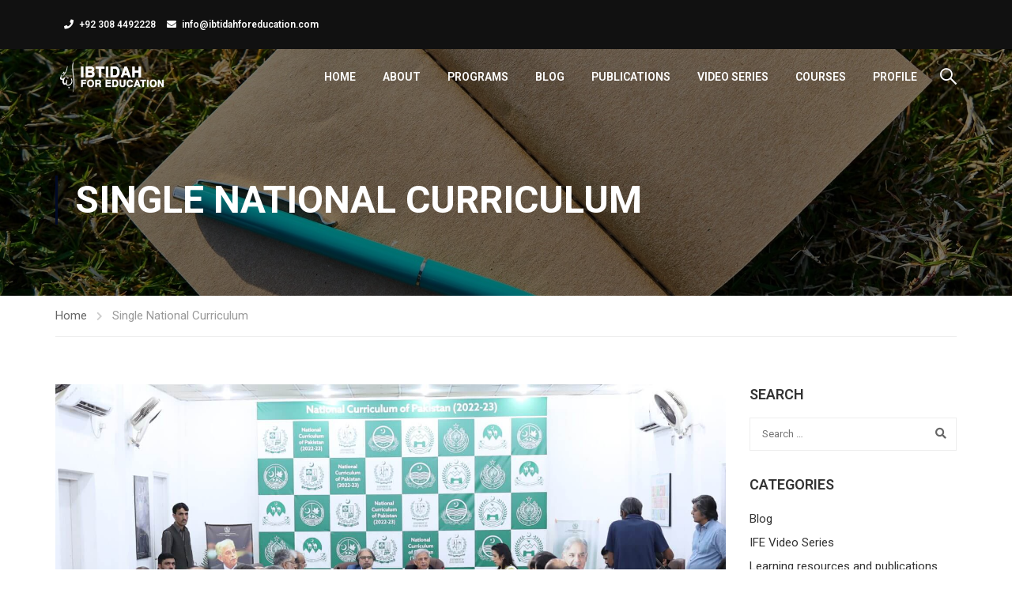

--- FILE ---
content_type: text/html; charset=UTF-8
request_url: https://ibtidahforeducation.com/tag/single-national-curriculum/
body_size: 34629
content:
<!DOCTYPE html>
<html itemscope itemtype="http://schema.org/WebPage" dir="ltr" lang="en-US" prefix="og: https://ogp.me/ns#">
<head>
	<meta charset="UTF-8">
	<meta name="viewport" content="width=device-width, initial-scale=1">
	<link rel="profile" href="http://gmpg.org/xfn/11">
	<link rel="pingback" href="https://ibtidahforeducation.com/xmlrpc.php">
	<script type="text/javascript" id="lpData">
/* <![CDATA[ */
var lpData = {"site_url":"https:\/\/ibtidahforeducation.com","user_id":"0","theme":"eduma","lp_rest_url":"https:\/\/ibtidahforeducation.com\/wp-json\/","nonce":"c8e34ceab5","is_course_archive":"","courses_url":"https:\/\/ibtidahforeducation.com\/courses\/","urlParams":[],"lp_version":"4.2.7.9","lp_rest_load_ajax":"https:\/\/ibtidahforeducation.com\/wp-json\/lp\/v1\/load_content_via_ajax\/","ajaxUrl":"https:\/\/ibtidahforeducation.com\/wp-admin\/admin-ajax.php","lpAjaxUrl":"https:\/\/ibtidahforeducation.com\/lp-ajax-handle","coverImageRatio":"5.16","toast":{"gravity":"bottom","position":"center","duration":3000,"close":1,"stopOnFocus":1,"classPrefix":"lp-toast"},"i18n":[]};
/* ]]> */
</script>
		<style id="learn-press-custom-css">
			:root {
				--lp-container-max-width: 1290px;
				--lp-cotainer-padding: 1rem;
				--lp-primary-color: #ffb606;
				--lp-secondary-color: #442e66;
			}
		</style>
		<title>Single National Curriculum - Ibtidah for Education</title>
	<style>img:is([sizes="auto" i], [sizes^="auto," i]) { contain-intrinsic-size: 3000px 1500px }</style>
	
		<!-- All in One SEO 4.7.9.1 - aioseo.com -->
	<meta name="robots" content="max-image-preview:large" />
	<link rel="canonical" href="https://ibtidahforeducation.com/tag/single-national-curriculum/" />
	<link rel="next" href="https://ibtidahforeducation.com/tag/single-national-curriculum/page/2/" />
	<meta name="generator" content="All in One SEO (AIOSEO) 4.7.9.1" />
		<script type="application/ld+json" class="aioseo-schema">
			{"@context":"https:\/\/schema.org","@graph":[{"@type":"BreadcrumbList","@id":"https:\/\/ibtidahforeducation.com\/tag\/single-national-curriculum\/#breadcrumblist","itemListElement":[{"@type":"ListItem","@id":"https:\/\/ibtidahforeducation.com\/#listItem","position":1,"name":"Home","item":"https:\/\/ibtidahforeducation.com\/","nextItem":{"@type":"ListItem","@id":"https:\/\/ibtidahforeducation.com\/tag\/single-national-curriculum\/#listItem","name":"Single National Curriculum"}},{"@type":"ListItem","@id":"https:\/\/ibtidahforeducation.com\/tag\/single-national-curriculum\/#listItem","position":2,"name":"Single National Curriculum","previousItem":{"@type":"ListItem","@id":"https:\/\/ibtidahforeducation.com\/#listItem","name":"Home"}}]},{"@type":"CollectionPage","@id":"https:\/\/ibtidahforeducation.com\/tag\/single-national-curriculum\/#collectionpage","url":"https:\/\/ibtidahforeducation.com\/tag\/single-national-curriculum\/","name":"Single National Curriculum - Ibtidah for Education","inLanguage":"en-US","isPartOf":{"@id":"https:\/\/ibtidahforeducation.com\/#website"},"breadcrumb":{"@id":"https:\/\/ibtidahforeducation.com\/tag\/single-national-curriculum\/#breadcrumblist"}},{"@type":"Organization","@id":"https:\/\/ibtidahforeducation.com\/#organization","name":"Ibtidah for Education","description":"Applying a \"Barriers-to-Education\" lens to News and Research in Pakistan","url":"https:\/\/ibtidahforeducation.com\/","telephone":"+923244123097","logo":{"@type":"ImageObject","url":"https:\/\/ibtidahforeducation.com\/wp-content\/uploads\/2023\/01\/ibtidah-logo.png","@id":"https:\/\/ibtidahforeducation.com\/tag\/single-national-curriculum\/#organizationLogo","width":200,"height":200},"image":{"@id":"https:\/\/ibtidahforeducation.com\/tag\/single-national-curriculum\/#organizationLogo"},"sameAs":["https:\/\/www.facebook.com\/ibtidah","https:\/\/twitter.com\/IbtidahE","https:\/\/www.youtube.com\/@ibtidahforeducation"]},{"@type":"WebSite","@id":"https:\/\/ibtidahforeducation.com\/#website","url":"https:\/\/ibtidahforeducation.com\/","name":"Ibtidah for Education","alternateName":"IFE","description":"Applying a \"Barriers-to-Education\" lens to News and Research in Pakistan","inLanguage":"en-US","publisher":{"@id":"https:\/\/ibtidahforeducation.com\/#organization"}}]}
		</script>
		<!-- All in One SEO -->

<link rel='dns-prefetch' href='//www.googletagmanager.com' />
<link rel="alternate" type="application/rss+xml" title="Ibtidah for Education &raquo; Feed" href="https://ibtidahforeducation.com/feed/" />
<link rel="alternate" type="application/rss+xml" title="Ibtidah for Education &raquo; Comments Feed" href="https://ibtidahforeducation.com/comments/feed/" />
<link rel="alternate" type="application/rss+xml" title="Ibtidah for Education &raquo; Single National Curriculum Tag Feed" href="https://ibtidahforeducation.com/tag/single-national-curriculum/feed/" />

<link rel='stylesheet' id='sgr-css' href='https://ibtidahforeducation.com/wp-content/plugins/simple-google-recaptcha/sgr.css?ver=1663512631' type='text/css' media='all' />
<link rel='stylesheet' id='wp-block-library-css' href='https://ibtidahforeducation.com/wp-includes/css/dist/block-library/style.min.css?ver=6.8.3' type='text/css' media='all' />
<style id='wp-block-library-theme-inline-css' type='text/css'>
.wp-block-audio :where(figcaption){color:#555;font-size:13px;text-align:center}.is-dark-theme .wp-block-audio :where(figcaption){color:#ffffffa6}.wp-block-audio{margin:0 0 1em}.wp-block-code{border:1px solid #ccc;border-radius:4px;font-family:Menlo,Consolas,monaco,monospace;padding:.8em 1em}.wp-block-embed :where(figcaption){color:#555;font-size:13px;text-align:center}.is-dark-theme .wp-block-embed :where(figcaption){color:#ffffffa6}.wp-block-embed{margin:0 0 1em}.blocks-gallery-caption{color:#555;font-size:13px;text-align:center}.is-dark-theme .blocks-gallery-caption{color:#ffffffa6}:root :where(.wp-block-image figcaption){color:#555;font-size:13px;text-align:center}.is-dark-theme :root :where(.wp-block-image figcaption){color:#ffffffa6}.wp-block-image{margin:0 0 1em}.wp-block-pullquote{border-bottom:4px solid;border-top:4px solid;color:currentColor;margin-bottom:1.75em}.wp-block-pullquote cite,.wp-block-pullquote footer,.wp-block-pullquote__citation{color:currentColor;font-size:.8125em;font-style:normal;text-transform:uppercase}.wp-block-quote{border-left:.25em solid;margin:0 0 1.75em;padding-left:1em}.wp-block-quote cite,.wp-block-quote footer{color:currentColor;font-size:.8125em;font-style:normal;position:relative}.wp-block-quote:where(.has-text-align-right){border-left:none;border-right:.25em solid;padding-left:0;padding-right:1em}.wp-block-quote:where(.has-text-align-center){border:none;padding-left:0}.wp-block-quote.is-large,.wp-block-quote.is-style-large,.wp-block-quote:where(.is-style-plain){border:none}.wp-block-search .wp-block-search__label{font-weight:700}.wp-block-search__button{border:1px solid #ccc;padding:.375em .625em}:where(.wp-block-group.has-background){padding:1.25em 2.375em}.wp-block-separator.has-css-opacity{opacity:.4}.wp-block-separator{border:none;border-bottom:2px solid;margin-left:auto;margin-right:auto}.wp-block-separator.has-alpha-channel-opacity{opacity:1}.wp-block-separator:not(.is-style-wide):not(.is-style-dots){width:100px}.wp-block-separator.has-background:not(.is-style-dots){border-bottom:none;height:1px}.wp-block-separator.has-background:not(.is-style-wide):not(.is-style-dots){height:2px}.wp-block-table{margin:0 0 1em}.wp-block-table td,.wp-block-table th{word-break:normal}.wp-block-table :where(figcaption){color:#555;font-size:13px;text-align:center}.is-dark-theme .wp-block-table :where(figcaption){color:#ffffffa6}.wp-block-video :where(figcaption){color:#555;font-size:13px;text-align:center}.is-dark-theme .wp-block-video :where(figcaption){color:#ffffffa6}.wp-block-video{margin:0 0 1em}:root :where(.wp-block-template-part.has-background){margin-bottom:0;margin-top:0;padding:1.25em 2.375em}
</style>
<style id='classic-theme-styles-inline-css' type='text/css'>
/*! This file is auto-generated */
.wp-block-button__link{color:#fff;background-color:#32373c;border-radius:9999px;box-shadow:none;text-decoration:none;padding:calc(.667em + 2px) calc(1.333em + 2px);font-size:1.125em}.wp-block-file__button{background:#32373c;color:#fff;text-decoration:none}
</style>
<style id='global-styles-inline-css' type='text/css'>
:root{--wp--preset--aspect-ratio--square: 1;--wp--preset--aspect-ratio--4-3: 4/3;--wp--preset--aspect-ratio--3-4: 3/4;--wp--preset--aspect-ratio--3-2: 3/2;--wp--preset--aspect-ratio--2-3: 2/3;--wp--preset--aspect-ratio--16-9: 16/9;--wp--preset--aspect-ratio--9-16: 9/16;--wp--preset--color--black: #000000;--wp--preset--color--cyan-bluish-gray: #abb8c3;--wp--preset--color--white: #ffffff;--wp--preset--color--pale-pink: #f78da7;--wp--preset--color--vivid-red: #cf2e2e;--wp--preset--color--luminous-vivid-orange: #ff6900;--wp--preset--color--luminous-vivid-amber: #fcb900;--wp--preset--color--light-green-cyan: #7bdcb5;--wp--preset--color--vivid-green-cyan: #00d084;--wp--preset--color--pale-cyan-blue: #8ed1fc;--wp--preset--color--vivid-cyan-blue: #0693e3;--wp--preset--color--vivid-purple: #9b51e0;--wp--preset--color--primary: #010a27;--wp--preset--color--title: #333;--wp--preset--color--sub-title: #999;--wp--preset--color--border-input: #ddd;--wp--preset--gradient--vivid-cyan-blue-to-vivid-purple: linear-gradient(135deg,rgba(6,147,227,1) 0%,rgb(155,81,224) 100%);--wp--preset--gradient--light-green-cyan-to-vivid-green-cyan: linear-gradient(135deg,rgb(122,220,180) 0%,rgb(0,208,130) 100%);--wp--preset--gradient--luminous-vivid-amber-to-luminous-vivid-orange: linear-gradient(135deg,rgba(252,185,0,1) 0%,rgba(255,105,0,1) 100%);--wp--preset--gradient--luminous-vivid-orange-to-vivid-red: linear-gradient(135deg,rgba(255,105,0,1) 0%,rgb(207,46,46) 100%);--wp--preset--gradient--very-light-gray-to-cyan-bluish-gray: linear-gradient(135deg,rgb(238,238,238) 0%,rgb(169,184,195) 100%);--wp--preset--gradient--cool-to-warm-spectrum: linear-gradient(135deg,rgb(74,234,220) 0%,rgb(151,120,209) 20%,rgb(207,42,186) 40%,rgb(238,44,130) 60%,rgb(251,105,98) 80%,rgb(254,248,76) 100%);--wp--preset--gradient--blush-light-purple: linear-gradient(135deg,rgb(255,206,236) 0%,rgb(152,150,240) 100%);--wp--preset--gradient--blush-bordeaux: linear-gradient(135deg,rgb(254,205,165) 0%,rgb(254,45,45) 50%,rgb(107,0,62) 100%);--wp--preset--gradient--luminous-dusk: linear-gradient(135deg,rgb(255,203,112) 0%,rgb(199,81,192) 50%,rgb(65,88,208) 100%);--wp--preset--gradient--pale-ocean: linear-gradient(135deg,rgb(255,245,203) 0%,rgb(182,227,212) 50%,rgb(51,167,181) 100%);--wp--preset--gradient--electric-grass: linear-gradient(135deg,rgb(202,248,128) 0%,rgb(113,206,126) 100%);--wp--preset--gradient--midnight: linear-gradient(135deg,rgb(2,3,129) 0%,rgb(40,116,252) 100%);--wp--preset--font-size--small: 13px;--wp--preset--font-size--medium: 20px;--wp--preset--font-size--large: 28px;--wp--preset--font-size--x-large: 42px;--wp--preset--font-size--normal: 15px;--wp--preset--font-size--huge: 36px;--wp--preset--spacing--20: 0.44rem;--wp--preset--spacing--30: 0.67rem;--wp--preset--spacing--40: 1rem;--wp--preset--spacing--50: 1.5rem;--wp--preset--spacing--60: 2.25rem;--wp--preset--spacing--70: 3.38rem;--wp--preset--spacing--80: 5.06rem;--wp--preset--shadow--natural: 6px 6px 9px rgba(0, 0, 0, 0.2);--wp--preset--shadow--deep: 12px 12px 50px rgba(0, 0, 0, 0.4);--wp--preset--shadow--sharp: 6px 6px 0px rgba(0, 0, 0, 0.2);--wp--preset--shadow--outlined: 6px 6px 0px -3px rgba(255, 255, 255, 1), 6px 6px rgba(0, 0, 0, 1);--wp--preset--shadow--crisp: 6px 6px 0px rgba(0, 0, 0, 1);}:where(.is-layout-flex){gap: 0.5em;}:where(.is-layout-grid){gap: 0.5em;}body .is-layout-flex{display: flex;}.is-layout-flex{flex-wrap: wrap;align-items: center;}.is-layout-flex > :is(*, div){margin: 0;}body .is-layout-grid{display: grid;}.is-layout-grid > :is(*, div){margin: 0;}:where(.wp-block-columns.is-layout-flex){gap: 2em;}:where(.wp-block-columns.is-layout-grid){gap: 2em;}:where(.wp-block-post-template.is-layout-flex){gap: 1.25em;}:where(.wp-block-post-template.is-layout-grid){gap: 1.25em;}.has-black-color{color: var(--wp--preset--color--black) !important;}.has-cyan-bluish-gray-color{color: var(--wp--preset--color--cyan-bluish-gray) !important;}.has-white-color{color: var(--wp--preset--color--white) !important;}.has-pale-pink-color{color: var(--wp--preset--color--pale-pink) !important;}.has-vivid-red-color{color: var(--wp--preset--color--vivid-red) !important;}.has-luminous-vivid-orange-color{color: var(--wp--preset--color--luminous-vivid-orange) !important;}.has-luminous-vivid-amber-color{color: var(--wp--preset--color--luminous-vivid-amber) !important;}.has-light-green-cyan-color{color: var(--wp--preset--color--light-green-cyan) !important;}.has-vivid-green-cyan-color{color: var(--wp--preset--color--vivid-green-cyan) !important;}.has-pale-cyan-blue-color{color: var(--wp--preset--color--pale-cyan-blue) !important;}.has-vivid-cyan-blue-color{color: var(--wp--preset--color--vivid-cyan-blue) !important;}.has-vivid-purple-color{color: var(--wp--preset--color--vivid-purple) !important;}.has-black-background-color{background-color: var(--wp--preset--color--black) !important;}.has-cyan-bluish-gray-background-color{background-color: var(--wp--preset--color--cyan-bluish-gray) !important;}.has-white-background-color{background-color: var(--wp--preset--color--white) !important;}.has-pale-pink-background-color{background-color: var(--wp--preset--color--pale-pink) !important;}.has-vivid-red-background-color{background-color: var(--wp--preset--color--vivid-red) !important;}.has-luminous-vivid-orange-background-color{background-color: var(--wp--preset--color--luminous-vivid-orange) !important;}.has-luminous-vivid-amber-background-color{background-color: var(--wp--preset--color--luminous-vivid-amber) !important;}.has-light-green-cyan-background-color{background-color: var(--wp--preset--color--light-green-cyan) !important;}.has-vivid-green-cyan-background-color{background-color: var(--wp--preset--color--vivid-green-cyan) !important;}.has-pale-cyan-blue-background-color{background-color: var(--wp--preset--color--pale-cyan-blue) !important;}.has-vivid-cyan-blue-background-color{background-color: var(--wp--preset--color--vivid-cyan-blue) !important;}.has-vivid-purple-background-color{background-color: var(--wp--preset--color--vivid-purple) !important;}.has-black-border-color{border-color: var(--wp--preset--color--black) !important;}.has-cyan-bluish-gray-border-color{border-color: var(--wp--preset--color--cyan-bluish-gray) !important;}.has-white-border-color{border-color: var(--wp--preset--color--white) !important;}.has-pale-pink-border-color{border-color: var(--wp--preset--color--pale-pink) !important;}.has-vivid-red-border-color{border-color: var(--wp--preset--color--vivid-red) !important;}.has-luminous-vivid-orange-border-color{border-color: var(--wp--preset--color--luminous-vivid-orange) !important;}.has-luminous-vivid-amber-border-color{border-color: var(--wp--preset--color--luminous-vivid-amber) !important;}.has-light-green-cyan-border-color{border-color: var(--wp--preset--color--light-green-cyan) !important;}.has-vivid-green-cyan-border-color{border-color: var(--wp--preset--color--vivid-green-cyan) !important;}.has-pale-cyan-blue-border-color{border-color: var(--wp--preset--color--pale-cyan-blue) !important;}.has-vivid-cyan-blue-border-color{border-color: var(--wp--preset--color--vivid-cyan-blue) !important;}.has-vivid-purple-border-color{border-color: var(--wp--preset--color--vivid-purple) !important;}.has-vivid-cyan-blue-to-vivid-purple-gradient-background{background: var(--wp--preset--gradient--vivid-cyan-blue-to-vivid-purple) !important;}.has-light-green-cyan-to-vivid-green-cyan-gradient-background{background: var(--wp--preset--gradient--light-green-cyan-to-vivid-green-cyan) !important;}.has-luminous-vivid-amber-to-luminous-vivid-orange-gradient-background{background: var(--wp--preset--gradient--luminous-vivid-amber-to-luminous-vivid-orange) !important;}.has-luminous-vivid-orange-to-vivid-red-gradient-background{background: var(--wp--preset--gradient--luminous-vivid-orange-to-vivid-red) !important;}.has-very-light-gray-to-cyan-bluish-gray-gradient-background{background: var(--wp--preset--gradient--very-light-gray-to-cyan-bluish-gray) !important;}.has-cool-to-warm-spectrum-gradient-background{background: var(--wp--preset--gradient--cool-to-warm-spectrum) !important;}.has-blush-light-purple-gradient-background{background: var(--wp--preset--gradient--blush-light-purple) !important;}.has-blush-bordeaux-gradient-background{background: var(--wp--preset--gradient--blush-bordeaux) !important;}.has-luminous-dusk-gradient-background{background: var(--wp--preset--gradient--luminous-dusk) !important;}.has-pale-ocean-gradient-background{background: var(--wp--preset--gradient--pale-ocean) !important;}.has-electric-grass-gradient-background{background: var(--wp--preset--gradient--electric-grass) !important;}.has-midnight-gradient-background{background: var(--wp--preset--gradient--midnight) !important;}.has-small-font-size{font-size: var(--wp--preset--font-size--small) !important;}.has-medium-font-size{font-size: var(--wp--preset--font-size--medium) !important;}.has-large-font-size{font-size: var(--wp--preset--font-size--large) !important;}.has-x-large-font-size{font-size: var(--wp--preset--font-size--x-large) !important;}
:where(.wp-block-post-template.is-layout-flex){gap: 1.25em;}:where(.wp-block-post-template.is-layout-grid){gap: 1.25em;}
:where(.wp-block-columns.is-layout-flex){gap: 2em;}:where(.wp-block-columns.is-layout-grid){gap: 2em;}
:root :where(.wp-block-pullquote){font-size: 1.5em;line-height: 1.6;}
</style>
<link rel='stylesheet' id='contact-form-7-css' href='https://ibtidahforeducation.com/wp-content/plugins/contact-form-7/includes/css/styles.css?ver=6.0.4' type='text/css' media='all' />
<link rel='stylesheet' id='hide-admin-bar-based-on-user-roles-css' href='https://ibtidahforeducation.com/wp-content/plugins/hide-admin-bar-based-on-user-roles/public/css/hide-admin-bar-based-on-user-roles-public.css?ver=5.0.0' type='text/css' media='all' />
<link rel='stylesheet' id='mc4wp-form-basic-css' href='https://ibtidahforeducation.com/wp-content/plugins/mailchimp-for-wp/assets/css/form-basic.css?ver=4.10.1' type='text/css' media='all' />
<link rel='stylesheet' id='thim-ekit-frontend-css' href='https://ibtidahforeducation.com/wp-content/plugins/thim-elementor-kit/build/frontend.css?ver=1.2.9.1' type='text/css' media='all' />
<link rel='stylesheet' id='font-awesome-5-all-css' href='https://ibtidahforeducation.com/wp-content/plugins/elementor/assets/lib/font-awesome/css/all.css?ver=1.2.9.1' type='text/css' media='all' />
<link rel='stylesheet' id='learnpress-widgets-css' href='https://ibtidahforeducation.com/wp-content/plugins/learnpress/assets/css/widgets.min.css?ver=4.2.7.9' type='text/css' media='all' />
<link rel='stylesheet' id='font-awesome-4-shim-css' href='https://ibtidahforeducation.com/wp-content/themes/eduma/assets/css/v4-shims.min.css?ver=5.6.4' type='text/css' media='all' />
<link rel='stylesheet' id='elementor-icons-thim-ekits-fonts-css' href='https://ibtidahforeducation.com/wp-content/plugins/thim-elementor-kit/build/libraries/thim-ekits/css/thim-ekits-icons.min.css?ver=1.2.9.1' type='text/css' media='all' />
<link rel='stylesheet' id='thim-style-css' href='https://ibtidahforeducation.com/wp-content/themes/eduma/style.css?ver=5.6.4' type='text/css' media='all' />
<style id='thim-style-inline-css' type='text/css'>
:root{--thim-body-primary-color:#010a27;--thim-body-secondary-color:#4caf50;--thim-button-text-color:#ffffff;--thim-button-hover-color:#01175e;--thim-border-color:#eee;--thim-placeholder-color:#999;--top-info-course-background_color:#273044;--top-info-course-text_color:#fff;--thim-footer-font-title-variant:700;--thim-footer-font-title-font-size:14px;--thim-footer-font-title-line-height:40px;--thim-footer-font-title-text-transform:uppercase;--thim-top-heading-title-align:left;--thim-top-heading-title-font-size-desktop:48px;--thim-top-heading-title-font-size-mobile:35px;--thim-top-heading-title-font-text-transform:uppercase;--thim-top-heading-title-font-weight:bold;--thim-top-heading-padding-top:90px;--thim-top-heading-padding-bottom:90px;--thim-top-heading-padding-top-mobile:50px;--thim-top-heading-padding-bottom-mobile:50px;--thim-breacrumb-font-size:1em;--thim-breacrumb-color:#666;--thim-course-price-color:#f24c0a;--thim-width-logo:153px;--thim-bg-color-toolbar:#111111;--thim-text-color-toolbar:#ffffff;--thim-link-color-toolbar:#ffffff;--thim-link-hover-color-toolbar:#fff;--thim-toolbar-variant:600;--thim-toolbar-font-size:12px;--thim-toolbar-line-height:30px;--thim-toolbar-text-transform:none;--thim-toolbar-border-type:dashed;--thim-toolbar-border-size:1px;--thim-link-color-toolbar-border-button:#ddd;--thim-bg-main-menu-color:rgba(255,255,255,0);--thim-main-menu-variant:600;--thim-main-menu-font-size:14px;--thim-main-menu-line-height:1.3em;--thim-main-menu-text-transform:uppercase;--thim-main-menu-font-weight:600;--thim-main-menu-text-color:#ffffff;--thim_main_menu_text_color_rgb:255,255,255;--thim-main-menu-text-hover-color:#ffffff;--thim-sticky-bg-main-menu-color:#fff;--thim-sticky-main-menu-text-color:#333;--thim_sticky_main_menu_text_color_rgb:51,3,;--thim-sticky-main-menu-text-hover-color:#333;--thim-sub-menu-bg-color:#ffffff;--thim-sub-menu-border-color:rgba(43,43,43,0);--thim-sub-menu-text-color:#999999;--thim-sub-menu-text-color-hover:#333333;--thim-bg-mobile-menu-color:#232323;--thim-mobile-menu-text-color:#777;--thim_mobile_menu_text_color_rgb:119,7,;--thim-mobile-menu-text-hover-color:#fff;--thim-bg-switch-layout-style:#f5f5f5;--thim-padding-switch-layout-style:10px;--thim-font-body-font-family:Roboto;--thim-font-body-variant:normal;--thim-font-body-font-size:15px;--thim-font-body-line-height:1.7em;--thim-font-body-color:#666666;--thim-font-title-font-family:Roboto;--thim-font-title-color:#333333;--thim-font-title-variant:700;--thim-font-h1-font-size:36px;--thim-font-h1-line-height:1.6em;--thim-font-h1-text-transform:none;--thim-font-h2-font-size:28px;--thim-font-h2-line-height:1.6em;--thim-font-h2-text-transform:none;--thim-font-h3-font-size:24px;--thim-font-h3-line-height:1.6em;--thim-font-h3-text-transform:none;--thim-font-h4-font-size:18px;--thim-font-h4-line-height:1.6em;--thim-font-h4-text-transform:none;--thim-font-h4-variant:600;--thim-font-h5-font-size:16px;--thim-font-h5-line-height:1.6em;--thim-font-h5-text-transform:none;--thim-font-h5-variant:600;--thim-font-h6-font-size:16px;--thim-font-h6-line-height:1.4em;--thim-font-h6-text-transform:none;--thim-font-h6-variant:600;--thim-font-title-sidebar-font-size:18px;--thim-font-title-sidebar-line-height:1.4em;--thim-font-title-sidebar-text-transform:uppercase;--thim-font-button-variant:regular;--thim-font-button-font-size:13px;--thim-font-button-line-height:1.6em;--thim-font-button-text-transform:uppercase;--thim-preload-style-background:#ffffff;--thim-preload-style-color:#000925;--thim-footer-bg-color:#111111;--thim-footer-color-title:#fff;--thim-footer-color-text:#999;--thim-footer-color-link:#999999;--thim-footer-color-hover:#ffb606;--thim-padding-content-pdtop-desktop:60px;--thim-padding-content-pdbottom-desktop:60px;--thim-padding-content-pdtop-mobile:40px;--thim-padding-content-pdbottom-mobile:40px;--thim-copyright-bg-color:#111111;--thim-copyright-text-color:#999999;--thim-copyright-border-color:#222;--thim-bg-pattern:url("https://import.thimpress.com/wp-content/uploads/sites/eduma/2020/11/pattern1.png");--thim-bg-repeat:no-repeat;--thim-bg-position:center center;--thim-bg-attachment:inherit;--thim-bg-size:inherit;--thim-footer-bg-repeat:no-repeat;--thim-footer-bg-position:center center;--thim-footer-bg-size:inherit;--thim-footer-bg-attachment:inherit;--thim-body-bg-color:#fff;--nav-mobile-color-background:#ffffff;--nav-mobile-color-text:#333;--nav-mobile-color-hover:#ffb606;}
/** CSS Blog */
body .page-content-inner .no-results.not-found .page-header{margin:0 0 9px 0}body .page-content-inner .control-panel{padding-bottom:30px;margin-bottom:30px;text-align:right}body .page-content-inner .control-panel .control-btn>a{margin-right:30px}body .page-content-inner .control-panel .control-btn>a>span{margin-right:10px}body .page-content-inner .control-panel .control-btn>a>span:last-child{margin-right:0}body .page-content-inner .control-panel .control-btn>a:last-child{margin-right:0}body .page-content-inner.scroll .loop-pagination{display:none}body .blog-content .desc_cat{margin-top:-15px;margin-bottom:35px}body .blog-content article:after{content:"";clear:both;display:block}body .blog-content article .content-inner{display:inline-block;width:100%;padding-bottom:40px}body .blog-content article:last-child .content-inner{padding-bottom:0}article .related-archive .post-formats-wrapper img{width:100%}.blog-default article .content-inner .entry-header{display:grid;grid-template-columns:auto 1fr}article .entry-summary{clear:both}article .readmore{margin-top:20px}article .readmore a{display:inline-block;padding:11px 25px;border:0;line-height:var(--thim-font-button-line-height);font-weight:var(--thim-font-button-variant,"regular");font-size:var(--thim-font-button-font-size);text-transform:var(--thim-font-button-text-transform);border-radius:var(--thim-border-radius-button,0);color:var(--thim-button-text-color);background-color:var(--thim-body-primary-color,#ffb606)}article .readmore a:hover{color:var(--thim-button-text-color);background-color:var(--thim-button-hover-color)}.blog-switch-layout .post-index{display:inline-block;line-height:34px;font-size:13px;color:#999}.blog-switch-layout article{padding-left:15px;padding-right:15px}.blog-switch-layout article .entry-header .entry-contain{width:100%;float:none;padding-left:0}.blog-switch-layout article .entry-header .entry-contain:before{display:none}.blog-switch-layout.blog-list article{float:none;overflow:hidden;clear:both;border-bottom:1px solid var(--thim-border-color,#eee);padding:40px 0;margin:0 15px;width:auto}.blog-switch-layout.blog-list article .date-meta{display:none}.blog-switch-layout.blog-list article:first-child{padding-top:0}.blog-switch-layout.blog-list article .content-inner{padding:0;display:block}.blog-switch-layout.blog-list article .content-inner .post-formats-wrapper{margin:0;margin-right:30px}.blog-switch-layout.blog-list article .entry-content>.author,.blog-switch-layout.blog-list article .entry-grid-meta{display:none}.blog-switch-layout.blog-list article .post-formats-wrapper{width:270px;float:left}.blog-switch-layout.blog-list article .entry-content{float:right;width:calc(100% - 300px);width:-webkit-calc(100% - 300px);width:-moz-calc(100% - 300px)}.blog-switch-layout.blog-list article .entry-content .entry-summary{clear:inherit}.blog-switch-layout.blog-list article.format-standard:not(.has-post-thumbnail) .entry-content{float:none;width:100%}.blog-switch-layout.blog-list article.format-audio .post-formats-wrapper,.blog-switch-layout.blog-list article.format-video .post-formats-wrapper{position:relative;min-height:270px}.blog-switch-layout.blog-list article.format-audio .post-formats-wrapper iframe,.blog-switch-layout.blog-list article.format-video .post-formats-wrapper iframe{position:absolute;top:0;left:0;width:100%;height:100%}.blog-switch-layout.blog-grid article{border:1px solid var(--thim-border-color,#eee);margin-bottom:30px;margin-left:15px;margin-right:15px;padding:0}.blog-switch-layout.blog-grid article.blog-grid-2{float:left;width:calc(50% - 30px);width:-webkit-calc(50% - 30px);width:-moz-calc(50% - 30px)}.blog-switch-layout.blog-grid article.blog-grid-2:nth-child(2n+1){clear:both}.blog-switch-layout.blog-grid article.blog-grid-3{float:left;width:calc(33.33% - 30px);width:-webkit-calc(33.33% - 30px);width:-moz-calc(33.33% - 30px)}.blog-switch-layout.blog-grid article.blog-grid-3:nth-child(3n+1){clear:both}.blog-switch-layout.blog-grid article.blog-grid-4{float:left;width:calc(25% - 30px);width:-webkit-calc(25% - 30px);width:-moz-calc(25% - 30px)}.blog-switch-layout.blog-grid article.blog-grid-4:nth-child(4n+1){clear:both}.blog-switch-layout.blog-grid article .entry-title{font-size:16px;font-weight:700;line-height:25px;margin:11px 0 22px;height:50px;display:block;display:-webkit-box;-webkit-line-clamp:2;-webkit-box-orient:vertical;overflow:hidden;text-overflow:ellipsis;text-transform:none;text-align:center}.blog-switch-layout.blog-grid article .post-formats-wrapper{margin:0}.blog-switch-layout.blog-grid article .entry-meta,.blog-switch-layout.blog-grid article .readmore,.blog-switch-layout.blog-grid article .entry-summary{display:none}.blog-switch-layout.blog-grid article .entry-content{padding:0 20px;margin:0;border:0}.blog-switch-layout.blog-grid article .content-inner{padding:0}.blog-switch-layout.blog-grid article .entry-header{margin-bottom:0}.blog-switch-layout.blog-grid article .author{text-align:center}.blog-switch-layout.blog-grid article .author img{margin-top:-28px;border-radius:50%;border:2px solid #fff;position:relative;z-index:3}.blog-switch-layout.blog-grid article .author .author_name{font-size:13px;font-weight:400;text-transform:capitalize;margin-top:7px;display:block}.blog-switch-layout.blog-grid article .author .author_name a{color:var(--thim-font-body-color)}.blog-switch-layout.blog-grid article .author .author_name a:hover{text-decoration:underline}.blog-switch-layout.blog-grid article .entry-grid-meta{overflow:hidden;position:relative;padding:14px 0 10px;line-height:30px;display:block;margin:0}.blog-switch-layout.blog-grid article .entry-grid-meta:before{content:"";width:30px;height:3px;position:absolute;top:0;left:0;right:0;margin:auto;background-color:var(--thim-body-primary-color,#ffb606);z-index:10}.blog-switch-layout.blog-grid article .entry-grid-meta:after{content:"";position:absolute;left:0;right:0;top:1px;height:1px;width:100%;background:var(--thim-border-color,#eee)}.blog-switch-layout.blog-grid article .entry-grid-meta>div{font-size:14px;color:#ccc;line-height:30px;font-weight:400;text-transform:none;display:inline-block}.blog-switch-layout.blog-grid article .entry-grid-meta>div.comments{float:right}.blog-switch-layout.blog-grid article .entry-grid-meta>div i{display:inline-block;margin-right:4px;line-height:30px;font-size:13px;vertical-align:top}.blog-switch-layout.blog-grid article.has-post-thumbnail .entry-content{border-top:0}.blog-switch-layout.blog-grid article.format-audio .post-formats-wrapper,.blog-switch-layout.blog-grid article.format-video .post-formats-wrapper{position:relative;min-height:138px;width:100%}.blog-switch-layout.blog-grid article.format-audio .post-formats-wrapper iframe,.blog-switch-layout.blog-grid article.format-video .post-formats-wrapper iframe{position:absolute;top:0;left:0;width:100%;height:100%}.blog-switch-layout.blog-grid article.format-gallery .post-formats-wrapper{position:relative;min-height:28px}.blog-switch-layout.blog-grid article.format-standard:not(.has-post-thumbnail) .author img{margin-top:20px}.related-archive{padding-top:30px}.related-archive .flexslider{overflow:hidden}.related-archive .archived-posts{margin-left:-15px;margin-right:-15px}.related-archive .archived-posts .category-posts img{border-radius:var(--thim-border-radius-item,0)}.related-archive .archived-posts .category-posts img:hover{opacity:0.8}.related-archive .archived-posts .rel-post-text h5 a:hover{color:var(--thim-body-primary-color,#ffb606)}.related-archive .archived-posts .owl-carousel .owl-item .post{padding-right:15px;padding-left:15px}.related-archive .archived-posts .owl-carousel .owl-item .post h5{margin-bottom:8px;margin-top:16px}.related-archive .archived-posts .owl-carousel .owl-item .post .date{font-size:var(--thim-font-body-small,14px)}.related-archive .single-title{margin:0 0 30px 0;position:relative}.related-archive ul.archived-posts{margin:0 -10px}.related-archive ul.archived-posts li{list-style:none}.related-archive ul.archived-posts>li{float:left;padding:0 10px;margin-bottom:20px;width:33.333%}.related-archive ul.archived-posts>li.format-video .post-formats-wrapper{position:relative;padding-bottom:56.25%;padding-top:25px;height:0}.related-archive ul.archived-posts>li.format-video .post-formats-wrapper iframe{position:absolute;top:0;left:0;width:100%;height:100%}.related-archive ul.archived-posts>li .post-formats-wrapper{margin-bottom:6px !important}.related-archive ul.archived-posts>li h5{margin:0;line-height:34px}.related-archive ul.archived-posts>li h5 a{width:100%;display:block;overflow:hidden;text-overflow:ellipsis;white-space:nowrap;color:var(--thim-font-title-color)}.related-archive ul.archived-posts>li h5 a:hover{color:var(--thim-body-primary-color,#ffb606)}.related-archive ul.archived-posts .date{color:#ccc;font-size:12px;font-weight:700}.related-archive ul.archived-posts:after{clear:both;content:"";display:table}.single article .entry-header .entry-title{margin-bottom:20px;margin-top:0;font-size:var(--thim-font-h2-font-size)}.entry-navigation-post{border:1px solid var(--thim-border-color,#eee);margin-top:30px;overflow:hidden;position:relative;border-radius:var(--thim-border-radius-item,0);display:flex}.entry-navigation-post:before{position:absolute;content:"";width:1px;height:100%;top:0;bottom:0;left:50%;background:var(--thim-border-color,#eee)}.entry-navigation-post .prev-post,.entry-navigation-post .next-post{width:50%;padding:20px}.entry-navigation-post .prev-post .heading,.entry-navigation-post .next-post .heading{margin-bottom:10px;transition:0.3s}.entry-navigation-post .prev-post .heading a,.entry-navigation-post .next-post .heading a{color:var(--thim-font-title-color)}.entry-navigation-post .prev-post .heading a:hover,.entry-navigation-post .next-post .heading a:hover{color:var(--thim-body-primary-color,#ffb606)}.entry-navigation-post .prev-post .title,.entry-navigation-post .next-post .title{margin:0;margin-bottom:10px;color:var(--thim-font-title-color);overflow:hidden;display:-webkit-box;-webkit-line-clamp:1;line-clamp:1;-webkit-box-orient:vertical;transition:0.3s}.entry-navigation-post .prev-post .title a,.entry-navigation-post .next-post .title a{color:var(--thim-font-title-color)}.entry-navigation-post .prev-post .title a:hover,.entry-navigation-post .next-post .title a:hover{color:var(--thim-body-primary-color,#ffb606)}.entry-navigation-post .prev-post .date,.entry-navigation-post .next-post .date{font-size:var(--thim-font-body-small,14px)}.entry-navigation-post .prev-post{text-align:left}.entry-navigation-post .next-post{text-align:right}.entry-tag-share{margin:30px 0}.entry-tag-share .post-tag{line-height:25px}.entry-tag-share .post-tag a{color:var(--thim-font-title-color)}.entry-tag-share .post-tag a:hover{color:var(--thim-body-primary-color,#ffb606)}.entry-tag-share .post-tag span{color:var(--thim-font-title-color);margin-right:8px;font-weight:var(--thim-font-h6-variant);font-family:var(--thim-font-title-font-family)}.entry-tag-share .thim-social-share{float:right}.entry-tag-share .thim-social-share .heading{font-family:var(--thim-font-title-font-family);color:var(--thim-font-title-color);margin-right:8px;font-weight:var(--thim-font-h6-variant)}@media (max-width:1200px){.blog-switch-layout.blog-list .entry-category{display:none}}@media (max-width:768px){.blog-switch-layout.blog-grid article[class*=blog-grid-]{width:calc(50% - 30px);width:-webkit-calc(50% - 30px);width:-moz-calc(50% - 30px)}.blog-switch-layout.blog-grid article[class*=blog-grid-] .post-image img{width:100%}.blog-switch-layout.blog-grid article[class*=blog-grid-]:nth-child(3n+1),.blog-switch-layout.blog-grid article[class*=blog-grid-]:nth-child(4n+1){clear:inherit}.blog-switch-layout.blog-grid article[class*=blog-grid-]:nth-child(2n+1){clear:both}.blog-switch-layout.blog-list article .content-inner .post-formats-wrapper{margin:0 0 30px}.blog-switch-layout.blog-list article .entry-content{width:100%;clear:both}}@media (max-width:480px){.blog-switch-layout.blog-grid article[class*=blog-grid-]{width:calc(100% - 30px);width:-webkit-calc(100% - 30px);width:-moz-calc(100% - 30px)}}@media (min-width:768px) and (max-width:992px){.entry-tag-share .col-sm-6{width:100%}.entry-tag-share .thim-social-share{float:none;margin-top:15px}}
/** CSS RevSlider */
.thim_overlay_gradient .textwidget p,.thim_overlay_gradient_2 .textwidget p{margin-bottom:0}.thim_overlay_gradient .rev_slider li .slotholder,.thim_overlay_gradient_2 .rev_slider li .slotholder{position:relative}.thim_overlay_gradient .rev_slider li .slotholder:before,.thim_overlay_gradient_2 .rev_slider li .slotholder:before{background:#6020d2;background:-moz-linear-gradient(left,#6020d2 0%,#2e67f5 100%);background:-webkit-linear-gradient(left,#6020d2 0%,#2e67f5 100%);background:linear-gradient(to right,#6020d2 0%,#2e67f5 100%);filter:"progid:DXImageTransform.Microsoft.gradient(startColorstr='#6020d2', endColorstr='#2e67f5', GradientType=1)";content:"";position:absolute;left:0;top:0;width:100%;height:100%;filter:alpha(opacity=46);-ms-filter:"progid:DXImageTransform.Microsoft.Alpha(Opacity=46)";-webkit-opacity:0.46;-khtml-opacity:0.46;-moz-opacity:0.46;-ms-opacity:0.46;-o-opacity:0.46;opacity:0.46}.thim_overlay_gradient .rev_slider li .slotholder:after,.thim_overlay_gradient_2 .rev_slider li .slotholder:after{position:absolute;height:200px;width:100%;content:"";bottom:0;opacity:0.5;background:-moz-linear-gradient(top,rgba(125,185,232,0) 0%,rgb(0,0,0) 100%);background:-webkit-linear-gradient(top,rgba(125,185,232,0) 0%,rgb(0,0,0) 100%);background:linear-gradient(to bottom,rgba(125,185,232,0) 0%,rgb(0,0,0) 100%);filter:"progid:DXImageTransform.Microsoft.gradient(startColorstr='#007db9e8', endColorstr='#000000', GradientType=0)"}.thim_overlay_gradient .rev_slider li .thim-slider-button:hover,.thim_overlay_gradient_2 .rev_slider li .thim-slider-button:hover{color:#fff !important;background:#6020d2;background:-moz-linear-gradient(left,#6020d2 0%,#2e67f5 100%);background:-webkit-linear-gradient(left,#6020d2 0%,#2e67f5 100%);background:linear-gradient(to right,#6020d2 0%,#2e67f5 100%);filter:"progid:DXImageTransform.Microsoft.gradient(startColorstr='#6020d2', endColorstr='#2e67f5', GradientType=1)"}.thim_overlay_gradient rs-sbg-px>rs-sbg-wrap>rs-sbg.thim-overlayed:before,.thim_overlay_gradient rs-sbg-px>rs-sbg-wrap>rs-sbg:before,.thim_overlay_gradient_2 rs-sbg-px>rs-sbg-wrap>rs-sbg.thim-overlayed:before,.thim_overlay_gradient_2 rs-sbg-px>rs-sbg-wrap>rs-sbg:before{background:#6020d2;background:-moz-linear-gradient(left,#6020d2 0%,#2e67f5 100%);background:-webkit-linear-gradient(left,#6020d2 0%,#2e67f5 100%);background:linear-gradient(to right,#6020d2 0%,#2e67f5 100%);filter:"progid:DXImageTransform.Microsoft.gradient(startColorstr='#6020d2', endColorstr='#2e67f5', GradientType=1)";content:"";position:absolute;left:0;top:0;width:100%;height:100%;z-index:1;pointer-events:unset;filter:alpha(opacity=46);-ms-filter:"progid:DXImageTransform.Microsoft.Alpha(Opacity=46)";-webkit-opacity:0.46;-khtml-opacity:0.46;-moz-opacity:0.46;-ms-opacity:0.46;-o-opacity:0.46;opacity:0.46}.thim_overlay_gradient rs-layer-wrap>rs-loop-wrap>rs-mask-wrap>.rs-layer.thim-slider-button:hover,.thim_overlay_gradient_2 rs-layer-wrap>rs-loop-wrap>rs-mask-wrap>.rs-layer.thim-slider-button:hover{color:#fff !important;background:#6020d2;background:-moz-linear-gradient(left,#6020d2 0%,#2e67f5 100%);background:-webkit-linear-gradient(left,#6020d2 0%,#2e67f5 100%);background:linear-gradient(to right,#6020d2 0%,#2e67f5 100%);filter:"progid:DXImageTransform.Microsoft.gradient(startColorstr='#6020d2', endColorstr='#2e67f5', GradientType=1)"}.thim_overlay_gradient_2 .rev_slider li .slotholder{position:relative}.thim_overlay_gradient_2 .rev_slider li .slotholder:before{background:#6a11cb;background:-moz-linear-gradient(left,#6a11cb 0%,#2575fc 100%);background:-webkit-linear-gradient(left,#6a11cb 0%,#2575fc 100%);background:linear-gradient(to right,#6a11cb 0%,#2575fc 100%);filter:"progid:DXImageTransform.Microsoft.gradient(startColorstr='#6a11cb', endColorstr='#2575fc', GradientType=1)";filter:alpha(opacity=90);-ms-filter:"progid:DXImageTransform.Microsoft.Alpha(Opacity=90)";-webkit-opacity:0.9;-khtml-opacity:0.9;-moz-opacity:0.9;-ms-opacity:0.9;-o-opacity:0.9;opacity:0.9}.thim_overlay_gradient_2 rs-sbg-px>rs-sbg-wrap>rs-sbg.thim-overlayed:before{background:#6a11cb;background:-moz-linear-gradient(left,#6a11cb 0%,#2575fc 100%);background:-webkit-linear-gradient(left,#6a11cb 0%,#2575fc 100%);background:linear-gradient(to right,#6a11cb 0%,#2575fc 100%);filter:"progid:DXImageTransform.Microsoft.gradient(startColorstr='#6a11cb', endColorstr='#2575fc', GradientType=1)";filter:alpha(opacity=90);-ms-filter:"progid:DXImageTransform.Microsoft.Alpha(Opacity=90)";-webkit-opacity:0.9;-khtml-opacity:0.9;-moz-opacity:0.9;-ms-opacity:0.9;-o-opacity:0.9;opacity:0.9}.rev_slider .tp-tabs.hebe{border-top:1px solid rgba(255,255,255,0.2)}.rev_slider .tp-tabs.hebe .tp-tab-mask{width:1290px !important;left:auto !important;margin:0 auto;transform:matrix(1,0,0,1,0,0) !important;max-width:100% !important;bottom:auto;top:auto}.rev_slider .tp-tabs.hebe .tp-tab-mask .tp-tabs-inner-wrapper{width:100% !important}.rev_slider .tp-tabs.hebe .tp-tab-desc{font-weight:300}.rev_slider .tp-tabs.hebe .tp-tab{position:inherit;padding:45px 0;display:table-cell;padding-left:45px;padding-right:10px;width:25% !important;left:unset !important;opacity:1;border-top:4px solid transparent}.rev_slider .tp-tabs.hebe .tp-tab:before{content:"1";border:1px solid;position:absolute;border-radius:100%;left:0;margin-top:-15px;top:50%;color:#aaa;width:30px;line-height:30px;text-align:center}.rev_slider .tp-tabs.hebe .tp-tab>div{display:table-cell;line-height:20px;color:#aaaaaa;vertical-align:middle}.rev_slider .tp-tabs.hebe .tp-tab:hover>div,.rev_slider .tp-tabs.hebe .tp-tab:hover:before{color:#fff}.rev_slider .tp-tabs.hebe .tp-tab.selected{border-top:4px solid #fff}.rev_slider .tp-tabs.hebe .tp-tab.selected>div{color:#fff}.rev_slider .tp-tabs.hebe .tp-tab.selected:before{color:#fff}.rev_slider .tp-tabs.hebe .tp-tab:nth-child(2):before{content:"2"}.rev_slider .tp-tabs.hebe .tp-tab:nth-child(3):before{content:"3"}.rev_slider .tp-tabs.hebe .tp-tab:nth-child(4):before{content:"4"}.rev_slider .tp-tabs.hebe .tp-tab:nth-child(5):before{content:"5"}.tp-caption.rev-btn{-webkit-transition:all 0.3s !important;-khtml-transition:all 0.3s !important;-moz-transition:all 0.3s !important;-ms-transition:all 0.3s !important;-o-transition:all 0.3s !important;transition:all 0.3s !important}.rev-btn.thim-slider-button{color:var(--thim-button-text-color);background-color:var(--thim-body-primary-color,#ffb606)}.rev-btn.thim-slider-button:hover{background-color:var(--thim-button-hover-color);color:var(--thim-button-text-color)}.thim-demo-university-3 .rev-btn,.thim-demo-university-4 .rev-btn{font-family:var(--thim-font-body-font-family)}.revslider-initialised .tp-tabs.hebe{border-top:1px solid rgba(255,255,255,0.2)}.revslider-initialised .tp-tabs.hebe .tp-tab-mask{width:1392px !important;left:auto !important;margin:0 auto;transform:matrix(1,0,0,1,0,0) !important;max-width:100% !important;bottom:auto;top:auto}.revslider-initialised .tp-tabs.hebe .tp-tab-mask .tp-tabs-inner-wrapper{width:100% !important;display:flex}.revslider-initialised .tp-tabs.hebe .tp-tab-desc{font-weight:300}.revslider-initialised .tp-tabs.hebe .tp-tab{position:inherit;padding:0 10px 0 45px;display:-webkit-box;display:-moz-box;display:-ms-flexbox;display:-webkit-flex;display:flex;align-items:center;width:25% !important;left:unset !important;opacity:1;border-top:4px solid transparent}.revslider-initialised .tp-tabs.hebe .tp-tab:before{content:"1";border:1px solid;position:absolute;border-radius:100%;left:0;margin-top:-15px;top:50%;color:#aaa;width:30px;line-height:30px;text-align:center}.revslider-initialised .tp-tabs.hebe .tp-tab>div{display:table-cell;line-height:20px;color:#aaaaaa;vertical-align:middle}.revslider-initialised .tp-tabs.hebe .tp-tab:hover>div,.revslider-initialised .tp-tabs.hebe .tp-tab:hover:before{color:#fff}.revslider-initialised .tp-tabs.hebe .tp-tab.selected{border-top:4px solid #fff}.revslider-initialised .tp-tabs.hebe .tp-tab.selected>div{color:#fff}.revslider-initialised .tp-tabs.hebe .tp-tab.selected:before{color:#fff}.revslider-initialised .tp-tabs.hebe .tp-tab:nth-child(2):before{content:"2"}.revslider-initialised .tp-tabs.hebe .tp-tab:nth-child(3):before{content:"3"}.revslider-initialised .tp-tabs.hebe .tp-tab:nth-child(4):before{content:"4"}.revslider-initialised .tp-tabs.hebe .tp-tab:nth-child(5):before{content:"5"}.revslider-initialised .tp-tabs.hebe_thim{border-top:1px solid rgba(255,255,255,0.2)}.revslider-initialised .tp-tabs.hebe_thim .tp-tab-mask{width:1290px !important;left:auto !important;margin:0 auto;transform:matrix(1,0,0,1,0,0) !important;max-width:100% !important;bottom:auto;top:auto}.revslider-initialised .tp-tabs.hebe_thim .tp-tab-mask .tp-tabs-inner-wrapper{width:100% !important;display:flex}.revslider-initialised .tp-tabs.hebe_thim .tp-tab-desc{font-weight:300}.revslider-initialised .tp-tabs.hebe_thim .tp-tab{position:inherit;padding:0 10px 0 45px;display:-webkit-box;display:-moz-box;display:-ms-flexbox;display:-webkit-flex;display:flex;align-items:center;width:25% !important;left:unset !important;opacity:1;border-top:4px solid transparent}.revslider-initialised .tp-tabs.hebe_thim .tp-tab:before{content:"1";border:1px solid;position:absolute;border-radius:100%;left:0;margin-top:-15px;top:50%;color:rgba(255,255,255,0.7);width:30px;line-height:30px;text-align:center}.revslider-initialised .tp-tabs.hebe_thim .tp-tab>div{display:table-cell;line-height:20px;color:rgba(255,255,255,0.7);vertical-align:middle}.revslider-initialised .tp-tabs.hebe_thim .tp-tab:hover>div,.revslider-initialised .tp-tabs.hebe_thim .tp-tab:hover:before{color:#fff}.revslider-initialised .tp-tabs.hebe_thim .tp-tab.selected{border-top:2px solid #fff}.revslider-initialised .tp-tabs.hebe_thim .tp-tab.selected>div{color:#fff}.revslider-initialised .tp-tabs.hebe_thim .tp-tab.selected:before{color:#fff}.revslider-initialised .tp-tabs.hebe_thim .tp-tab:nth-child(2):before{content:"2"}.revslider-initialised .tp-tabs.hebe_thim .tp-tab:nth-child(3):before{content:"3"}.revslider-initialised .tp-tabs.hebe_thim .tp-tab:nth-child(4):before{content:"4"}.revslider-initialised .tp-tabs.hebe_thim .tp-tab:nth-child(5):before{content:"5"}.textwidget .rev_slider_wrapper.fullscreen-container{overflow:hidden !important}.rev_slider_wrapper .tp-bullet{width:10px;height:10px;border-radius:50%;border:2px solid #82888d}.rev_slider_wrapper .tp-bullet.selected{border-color:var(--thim-body-primary-color,#ffb606);background-color:var(--thim-body-primary-color,#ffb606)}.have_scroll_bottom{position:relative}.have_scroll_bottom .scroll_slider_tab{position:absolute;bottom:0;right:0;width:100%;text-align:right;z-index:1}.have_scroll_bottom .scroll_slider_tab .to_bottom{width:60px;text-align:center;position:absolute;top:-105px;margin-left:-50px;padding:12px 0;display:inline-block;border-left:1px solid rgba(255,255,255,0.2)}.have_scroll_bottom .scroll_slider_tab .to_bottom i{font-family:"thim-ekits";display:block;font-style:inherit;color:#fff;line-height:7px;font-size:12px}.have_scroll_bottom .scroll_slider_tab .to_bottom i.icon2{opacity:0.5}.have_scroll_bottom .rev_slider .tp-tabs.hebe .tp-tab-mask .tp-tabs-inner-wrapper{padding-right:70px}.have_scroll_bottom .revslider-initialised .tp-tabs.hebe .tp-tab-mask .tp-tabs-inner-wrapper{padding-right:70px}.have_scroll_bottom .revslider-initialised .tp-tabs.hebe_thim .tp-tab-mask .tp-tabs-inner-wrapper{padding-right:70px}.thim-click-to-bottom,.have_scroll_bottom .scroll_slider_tab .to_bottom i{-webkit-animation:bounce 2s infinite;-moz-animation:bounce 2s infinite;-ms-animation:bounce 2s infinite;-o-animation:bounce 2s infinite;animation:bounce 2s infinite}.thim-click-to-bottom,.have_scroll_bottom .scroll_slider_tab .to_bottom svg{margin-bottom:20px}.tp-caption.thim-slider-heading{font-size:100px;margin:0 !important}.tp-caption.thim-slider-sub-heading{font-size:24px}.tp-caption.thim-slider-button{transition:all 0.3s !important;white-space:nowrap !important}rs-fullwidth-wrap rs-module-wrap[data-alias=home-one-instructor]{left:0 !important}@media (min-width:1025px) and (max-width:1400px){.rev_slider .tp-tabs.hebe .tp-tab-mask{width:1110px !important}.rev_slider .tp-tabs.hebe .tp-tab-mask .tp-tabs-inner-wrapper{width:100% !important}.rev_slider .tp-tabs.hebe .tp-tab{left:auto !important;position:relative;float:left;width:25% !important}}@media (min-width:1024px) and (max-width:1024px){.rev_slider .tp-tabs.hebe .tp-tab{left:auto !important;position:relative;float:left;width:25% !important;padding-left:50px}.rev_slider .tp-tabs.hebe .tp-tab:before{left:10px}}@media (min-width:768px) and (max-width:992px){.tp-caption.thim-slider-heading{font-size:60px !important}}@media (max-width:1400px){.revslider-initialised .tp-tabs.hebe .tp-tab-mask{width:1140px !important;padding:0 15px}.revslider-initialised .tp-tabs.hebe_thim .tp-tab-mask{width:1140px !important;padding:0 15px}}@media (max-width:1200px){.thim-top-rev-slider{position:relative}.thim-top-rev-slider .tp-rightarrow{right:0;left:auto !important}}@media (max-width:1024px){.revslider-initialised .tp-tabs.hebe .tp-tab-mask{width:1140px !important;padding:0 15px}.revslider-initialised .tp-tabs.hebe_thim .tp-tab-mask{width:1140px !important;padding:0 15px}.tp-caption.thim-slider-heading{font-size:90px}}@media (max-width:991px){.rev_slider .tp-tabs.hebe{display:none}}@media (max-width:768px){.revslider-initialised .tp-tabs.hebe .tp-tab{display:block}.revslider-initialised .tp-tabs.hebe .tp-tab:before{left:50%;margin-left:-15px}.revslider-initialised .tp-tabs.hebe .tp-tab .tp-tab-desc{display:none}.revslider-initialised .tp-tabs.hebe_thim .tp-tab{display:block}.revslider-initialised .tp-tabs.hebe_thim .tp-tab:before{left:50%;margin-left:-15px}.revslider-initialised .tp-tabs.hebe_thim .tp-tab .tp-tab-desc{display:none}.tp-caption.thim-slider-heading{font-size:70px}}
</style>
<script type="text/javascript" id="sgr-js-extra">
/* <![CDATA[ */
var sgr = {"sgr_site_key":"6LduRzYhAAAAAJ1abffGgWxHS-_F-tKczXvYe8cg"};
/* ]]> */
</script>
<script type="text/javascript" src="https://ibtidahforeducation.com/wp-content/plugins/simple-google-recaptcha/sgr.js?ver=1663512631" id="sgr-js"></script>
<script type="text/javascript" src="https://ibtidahforeducation.com/wp-includes/js/jquery/jquery.min.js?ver=3.7.1" id="jquery-core-js"></script>
<script type="text/javascript" src="https://ibtidahforeducation.com/wp-includes/js/jquery/jquery-migrate.min.js?ver=3.4.1" id="jquery-migrate-js"></script>
<script type="text/javascript" src="https://ibtidahforeducation.com/wp-content/plugins/hide-admin-bar-based-on-user-roles/public/js/hide-admin-bar-based-on-user-roles-public.js?ver=5.0.0" id="hide-admin-bar-based-on-user-roles-js"></script>

<!-- Google tag (gtag.js) snippet added by Site Kit -->
<!-- Google Analytics snippet added by Site Kit -->
<script type="text/javascript" src="https://www.googletagmanager.com/gtag/js?id=G-QSCP605HKV" id="google_gtagjs-js" async></script>
<script type="text/javascript" id="google_gtagjs-js-after">
/* <![CDATA[ */
window.dataLayer = window.dataLayer || [];function gtag(){dataLayer.push(arguments);}
gtag("set","linker",{"domains":["ibtidahforeducation.com"]});
gtag("js", new Date());
gtag("set", "developer_id.dZTNiMT", true);
gtag("config", "G-QSCP605HKV");
/* ]]> */
</script>
<script type="text/javascript" src="https://ibtidahforeducation.com/wp-content/plugins/thim-elementor-kit/build/frontend.js?ver=1.2.9.1" id="thim-ekit-frontend-js" defer="defer" data-wp-strategy="defer"></script>
<script type="text/javascript" src="https://ibtidahforeducation.com/wp-content/plugins/learnpress/assets/js/dist/loadAJAX.min.js?ver=4.2.7.9" id="lp-load-ajax-js" async="async" data-wp-strategy="async"></script>
<link rel="https://api.w.org/" href="https://ibtidahforeducation.com/wp-json/" /><link rel="alternate" title="JSON" type="application/json" href="https://ibtidahforeducation.com/wp-json/wp/v2/tags/101" /><link rel="EditURI" type="application/rsd+xml" title="RSD" href="https://ibtidahforeducation.com/xmlrpc.php?rsd" />
<meta name="generator" content="WordPress 6.8.3" />
<style type='text/css'> .ae_data .elementor-editor-element-setting {
            display:none !important;
            }
            </style><meta name="generator" content="Site Kit by Google 1.166.0" />            <script type="text/javascript">
                function tc_insert_internal_css(css) {
                    var tc_style = document.createElement("style");
                    tc_style.type = "text/css";
                    tc_style.setAttribute('data-type', 'tc-internal-css');
                    var tc_style_content = document.createTextNode(css);
                    tc_style.appendChild(tc_style_content);
                    document.head.appendChild(tc_style);
                }
            </script>
			<meta name="google-site-verification" content="nPePsNm9M2bLHvlXof_Qt68hRWjnHxvfI2qo2lnTd_0"><meta name="generator" content="Elementor 3.27.6; features: additional_custom_breakpoints; settings: css_print_method-external, google_font-enabled, font_display-auto">
			<style>
				.e-con.e-parent:nth-of-type(n+4):not(.e-lazyloaded):not(.e-no-lazyload),
				.e-con.e-parent:nth-of-type(n+4):not(.e-lazyloaded):not(.e-no-lazyload) * {
					background-image: none !important;
				}
				@media screen and (max-height: 1024px) {
					.e-con.e-parent:nth-of-type(n+3):not(.e-lazyloaded):not(.e-no-lazyload),
					.e-con.e-parent:nth-of-type(n+3):not(.e-lazyloaded):not(.e-no-lazyload) * {
						background-image: none !important;
					}
				}
				@media screen and (max-height: 640px) {
					.e-con.e-parent:nth-of-type(n+2):not(.e-lazyloaded):not(.e-no-lazyload),
					.e-con.e-parent:nth-of-type(n+2):not(.e-lazyloaded):not(.e-no-lazyload) * {
						background-image: none !important;
					}
				}
			</style>
			<meta name="generator" content="Powered by Slider Revolution 6.6.7 - responsive, Mobile-Friendly Slider Plugin for WordPress with comfortable drag and drop interface." />
<link rel="icon" href="https://ibtidahforeducation.com/wp-content/uploads/2021/09/cropped-ibtidah-Favicon-2-32x32.png" sizes="32x32" />
<link rel="icon" href="https://ibtidahforeducation.com/wp-content/uploads/2021/09/cropped-ibtidah-Favicon-2-192x192.png" sizes="192x192" />
<link rel="apple-touch-icon" href="https://ibtidahforeducation.com/wp-content/uploads/2021/09/cropped-ibtidah-Favicon-2-180x180.png" />
<meta name="msapplication-TileImage" content="https://ibtidahforeducation.com/wp-content/uploads/2021/09/cropped-ibtidah-Favicon-2-270x270.png" />
<script>function setREVStartSize(e){
			//window.requestAnimationFrame(function() {
				window.RSIW = window.RSIW===undefined ? window.innerWidth : window.RSIW;
				window.RSIH = window.RSIH===undefined ? window.innerHeight : window.RSIH;
				try {
					var pw = document.getElementById(e.c).parentNode.offsetWidth,
						newh;
					pw = pw===0 || isNaN(pw) || (e.l=="fullwidth" || e.layout=="fullwidth") ? window.RSIW : pw;
					e.tabw = e.tabw===undefined ? 0 : parseInt(e.tabw);
					e.thumbw = e.thumbw===undefined ? 0 : parseInt(e.thumbw);
					e.tabh = e.tabh===undefined ? 0 : parseInt(e.tabh);
					e.thumbh = e.thumbh===undefined ? 0 : parseInt(e.thumbh);
					e.tabhide = e.tabhide===undefined ? 0 : parseInt(e.tabhide);
					e.thumbhide = e.thumbhide===undefined ? 0 : parseInt(e.thumbhide);
					e.mh = e.mh===undefined || e.mh=="" || e.mh==="auto" ? 0 : parseInt(e.mh,0);
					if(e.layout==="fullscreen" || e.l==="fullscreen")
						newh = Math.max(e.mh,window.RSIH);
					else{
						e.gw = Array.isArray(e.gw) ? e.gw : [e.gw];
						for (var i in e.rl) if (e.gw[i]===undefined || e.gw[i]===0) e.gw[i] = e.gw[i-1];
						e.gh = e.el===undefined || e.el==="" || (Array.isArray(e.el) && e.el.length==0)? e.gh : e.el;
						e.gh = Array.isArray(e.gh) ? e.gh : [e.gh];
						for (var i in e.rl) if (e.gh[i]===undefined || e.gh[i]===0) e.gh[i] = e.gh[i-1];
											
						var nl = new Array(e.rl.length),
							ix = 0,
							sl;
						e.tabw = e.tabhide>=pw ? 0 : e.tabw;
						e.thumbw = e.thumbhide>=pw ? 0 : e.thumbw;
						e.tabh = e.tabhide>=pw ? 0 : e.tabh;
						e.thumbh = e.thumbhide>=pw ? 0 : e.thumbh;
						for (var i in e.rl) nl[i] = e.rl[i]<window.RSIW ? 0 : e.rl[i];
						sl = nl[0];
						for (var i in nl) if (sl>nl[i] && nl[i]>0) { sl = nl[i]; ix=i;}
						var m = pw>(e.gw[ix]+e.tabw+e.thumbw) ? 1 : (pw-(e.tabw+e.thumbw)) / (e.gw[ix]);
						newh =  (e.gh[ix] * m) + (e.tabh + e.thumbh);
					}
					var el = document.getElementById(e.c);
					if (el!==null && el) el.style.height = newh+"px";
					el = document.getElementById(e.c+"_wrapper");
					if (el!==null && el) {
						el.style.height = newh+"px";
						el.style.display = "block";
					}
				} catch(e){
					console.log("Failure at Presize of Slider:" + e)
				}
			//});
		  };</script>
<style id="thim-customizer-inline-styles">/* cyrillic-ext */
@font-face {
  font-family: 'Roboto';
  font-style: normal;
  font-weight: 400;
  font-stretch: 100%;
  font-display: swap;
  src: url(http://ibtidahforeducation.com/wp-content/uploads/thim-fonts/roboto/KFO7CnqEu92Fr1ME7kSn66aGLdTylUAMa3GUBHMdazTgWw.woff2) format('woff2');
  unicode-range: U+0460-052F, U+1C80-1C8A, U+20B4, U+2DE0-2DFF, U+A640-A69F, U+FE2E-FE2F;
}
/* cyrillic */
@font-face {
  font-family: 'Roboto';
  font-style: normal;
  font-weight: 400;
  font-stretch: 100%;
  font-display: swap;
  src: url(http://ibtidahforeducation.com/wp-content/uploads/thim-fonts/roboto/KFO7CnqEu92Fr1ME7kSn66aGLdTylUAMa3iUBHMdazTgWw.woff2) format('woff2');
  unicode-range: U+0301, U+0400-045F, U+0490-0491, U+04B0-04B1, U+2116;
}
/* greek-ext */
@font-face {
  font-family: 'Roboto';
  font-style: normal;
  font-weight: 400;
  font-stretch: 100%;
  font-display: swap;
  src: url(http://ibtidahforeducation.com/wp-content/uploads/thim-fonts/roboto/KFO7CnqEu92Fr1ME7kSn66aGLdTylUAMa3CUBHMdazTgWw.woff2) format('woff2');
  unicode-range: U+1F00-1FFF;
}
/* greek */
@font-face {
  font-family: 'Roboto';
  font-style: normal;
  font-weight: 400;
  font-stretch: 100%;
  font-display: swap;
  src: url(http://ibtidahforeducation.com/wp-content/uploads/thim-fonts/roboto/KFO7CnqEu92Fr1ME7kSn66aGLdTylUAMa3-UBHMdazTgWw.woff2) format('woff2');
  unicode-range: U+0370-0377, U+037A-037F, U+0384-038A, U+038C, U+038E-03A1, U+03A3-03FF;
}
/* math */
@font-face {
  font-family: 'Roboto';
  font-style: normal;
  font-weight: 400;
  font-stretch: 100%;
  font-display: swap;
  src: url(http://ibtidahforeducation.com/wp-content/uploads/thim-fonts/roboto/KFO7CnqEu92Fr1ME7kSn66aGLdTylUAMawCUBHMdazTgWw.woff2) format('woff2');
  unicode-range: U+0302-0303, U+0305, U+0307-0308, U+0310, U+0312, U+0315, U+031A, U+0326-0327, U+032C, U+032F-0330, U+0332-0333, U+0338, U+033A, U+0346, U+034D, U+0391-03A1, U+03A3-03A9, U+03B1-03C9, U+03D1, U+03D5-03D6, U+03F0-03F1, U+03F4-03F5, U+2016-2017, U+2034-2038, U+203C, U+2040, U+2043, U+2047, U+2050, U+2057, U+205F, U+2070-2071, U+2074-208E, U+2090-209C, U+20D0-20DC, U+20E1, U+20E5-20EF, U+2100-2112, U+2114-2115, U+2117-2121, U+2123-214F, U+2190, U+2192, U+2194-21AE, U+21B0-21E5, U+21F1-21F2, U+21F4-2211, U+2213-2214, U+2216-22FF, U+2308-230B, U+2310, U+2319, U+231C-2321, U+2336-237A, U+237C, U+2395, U+239B-23B7, U+23D0, U+23DC-23E1, U+2474-2475, U+25AF, U+25B3, U+25B7, U+25BD, U+25C1, U+25CA, U+25CC, U+25FB, U+266D-266F, U+27C0-27FF, U+2900-2AFF, U+2B0E-2B11, U+2B30-2B4C, U+2BFE, U+3030, U+FF5B, U+FF5D, U+1D400-1D7FF, U+1EE00-1EEFF;
}
/* symbols */
@font-face {
  font-family: 'Roboto';
  font-style: normal;
  font-weight: 400;
  font-stretch: 100%;
  font-display: swap;
  src: url(http://ibtidahforeducation.com/wp-content/uploads/thim-fonts/roboto/KFO7CnqEu92Fr1ME7kSn66aGLdTylUAMaxKUBHMdazTgWw.woff2) format('woff2');
  unicode-range: U+0001-000C, U+000E-001F, U+007F-009F, U+20DD-20E0, U+20E2-20E4, U+2150-218F, U+2190, U+2192, U+2194-2199, U+21AF, U+21E6-21F0, U+21F3, U+2218-2219, U+2299, U+22C4-22C6, U+2300-243F, U+2440-244A, U+2460-24FF, U+25A0-27BF, U+2800-28FF, U+2921-2922, U+2981, U+29BF, U+29EB, U+2B00-2BFF, U+4DC0-4DFF, U+FFF9-FFFB, U+10140-1018E, U+10190-1019C, U+101A0, U+101D0-101FD, U+102E0-102FB, U+10E60-10E7E, U+1D2C0-1D2D3, U+1D2E0-1D37F, U+1F000-1F0FF, U+1F100-1F1AD, U+1F1E6-1F1FF, U+1F30D-1F30F, U+1F315, U+1F31C, U+1F31E, U+1F320-1F32C, U+1F336, U+1F378, U+1F37D, U+1F382, U+1F393-1F39F, U+1F3A7-1F3A8, U+1F3AC-1F3AF, U+1F3C2, U+1F3C4-1F3C6, U+1F3CA-1F3CE, U+1F3D4-1F3E0, U+1F3ED, U+1F3F1-1F3F3, U+1F3F5-1F3F7, U+1F408, U+1F415, U+1F41F, U+1F426, U+1F43F, U+1F441-1F442, U+1F444, U+1F446-1F449, U+1F44C-1F44E, U+1F453, U+1F46A, U+1F47D, U+1F4A3, U+1F4B0, U+1F4B3, U+1F4B9, U+1F4BB, U+1F4BF, U+1F4C8-1F4CB, U+1F4D6, U+1F4DA, U+1F4DF, U+1F4E3-1F4E6, U+1F4EA-1F4ED, U+1F4F7, U+1F4F9-1F4FB, U+1F4FD-1F4FE, U+1F503, U+1F507-1F50B, U+1F50D, U+1F512-1F513, U+1F53E-1F54A, U+1F54F-1F5FA, U+1F610, U+1F650-1F67F, U+1F687, U+1F68D, U+1F691, U+1F694, U+1F698, U+1F6AD, U+1F6B2, U+1F6B9-1F6BA, U+1F6BC, U+1F6C6-1F6CF, U+1F6D3-1F6D7, U+1F6E0-1F6EA, U+1F6F0-1F6F3, U+1F6F7-1F6FC, U+1F700-1F7FF, U+1F800-1F80B, U+1F810-1F847, U+1F850-1F859, U+1F860-1F887, U+1F890-1F8AD, U+1F8B0-1F8BB, U+1F8C0-1F8C1, U+1F900-1F90B, U+1F93B, U+1F946, U+1F984, U+1F996, U+1F9E9, U+1FA00-1FA6F, U+1FA70-1FA7C, U+1FA80-1FA89, U+1FA8F-1FAC6, U+1FACE-1FADC, U+1FADF-1FAE9, U+1FAF0-1FAF8, U+1FB00-1FBFF;
}
/* vietnamese */
@font-face {
  font-family: 'Roboto';
  font-style: normal;
  font-weight: 400;
  font-stretch: 100%;
  font-display: swap;
  src: url(http://ibtidahforeducation.com/wp-content/uploads/thim-fonts/roboto/KFO7CnqEu92Fr1ME7kSn66aGLdTylUAMa3OUBHMdazTgWw.woff2) format('woff2');
  unicode-range: U+0102-0103, U+0110-0111, U+0128-0129, U+0168-0169, U+01A0-01A1, U+01AF-01B0, U+0300-0301, U+0303-0304, U+0308-0309, U+0323, U+0329, U+1EA0-1EF9, U+20AB;
}
/* latin-ext */
@font-face {
  font-family: 'Roboto';
  font-style: normal;
  font-weight: 400;
  font-stretch: 100%;
  font-display: swap;
  src: url(http://ibtidahforeducation.com/wp-content/uploads/thim-fonts/roboto/KFO7CnqEu92Fr1ME7kSn66aGLdTylUAMa3KUBHMdazTgWw.woff2) format('woff2');
  unicode-range: U+0100-02BA, U+02BD-02C5, U+02C7-02CC, U+02CE-02D7, U+02DD-02FF, U+0304, U+0308, U+0329, U+1D00-1DBF, U+1E00-1E9F, U+1EF2-1EFF, U+2020, U+20A0-20AB, U+20AD-20C0, U+2113, U+2C60-2C7F, U+A720-A7FF;
}
/* latin */
@font-face {
  font-family: 'Roboto';
  font-style: normal;
  font-weight: 400;
  font-stretch: 100%;
  font-display: swap;
  src: url(http://ibtidahforeducation.com/wp-content/uploads/thim-fonts/roboto/KFO7CnqEu92Fr1ME7kSn66aGLdTylUAMa3yUBHMdazQ.woff2) format('woff2');
  unicode-range: U+0000-00FF, U+0131, U+0152-0153, U+02BB-02BC, U+02C6, U+02DA, U+02DC, U+0304, U+0308, U+0329, U+2000-206F, U+20AC, U+2122, U+2191, U+2193, U+2212, U+2215, U+FEFF, U+FFFD;
}
/* cyrillic-ext */
@font-face {
  font-family: 'Roboto';
  font-style: normal;
  font-weight: 700;
  font-stretch: 100%;
  font-display: swap;
  src: url(http://ibtidahforeducation.com/wp-content/uploads/thim-fonts/roboto/KFO7CnqEu92Fr1ME7kSn66aGLdTylUAMa3GUBHMdazTgWw.woff2) format('woff2');
  unicode-range: U+0460-052F, U+1C80-1C8A, U+20B4, U+2DE0-2DFF, U+A640-A69F, U+FE2E-FE2F;
}
/* cyrillic */
@font-face {
  font-family: 'Roboto';
  font-style: normal;
  font-weight: 700;
  font-stretch: 100%;
  font-display: swap;
  src: url(http://ibtidahforeducation.com/wp-content/uploads/thim-fonts/roboto/KFO7CnqEu92Fr1ME7kSn66aGLdTylUAMa3iUBHMdazTgWw.woff2) format('woff2');
  unicode-range: U+0301, U+0400-045F, U+0490-0491, U+04B0-04B1, U+2116;
}
/* greek-ext */
@font-face {
  font-family: 'Roboto';
  font-style: normal;
  font-weight: 700;
  font-stretch: 100%;
  font-display: swap;
  src: url(http://ibtidahforeducation.com/wp-content/uploads/thim-fonts/roboto/KFO7CnqEu92Fr1ME7kSn66aGLdTylUAMa3CUBHMdazTgWw.woff2) format('woff2');
  unicode-range: U+1F00-1FFF;
}
/* greek */
@font-face {
  font-family: 'Roboto';
  font-style: normal;
  font-weight: 700;
  font-stretch: 100%;
  font-display: swap;
  src: url(http://ibtidahforeducation.com/wp-content/uploads/thim-fonts/roboto/KFO7CnqEu92Fr1ME7kSn66aGLdTylUAMa3-UBHMdazTgWw.woff2) format('woff2');
  unicode-range: U+0370-0377, U+037A-037F, U+0384-038A, U+038C, U+038E-03A1, U+03A3-03FF;
}
/* math */
@font-face {
  font-family: 'Roboto';
  font-style: normal;
  font-weight: 700;
  font-stretch: 100%;
  font-display: swap;
  src: url(http://ibtidahforeducation.com/wp-content/uploads/thim-fonts/roboto/KFO7CnqEu92Fr1ME7kSn66aGLdTylUAMawCUBHMdazTgWw.woff2) format('woff2');
  unicode-range: U+0302-0303, U+0305, U+0307-0308, U+0310, U+0312, U+0315, U+031A, U+0326-0327, U+032C, U+032F-0330, U+0332-0333, U+0338, U+033A, U+0346, U+034D, U+0391-03A1, U+03A3-03A9, U+03B1-03C9, U+03D1, U+03D5-03D6, U+03F0-03F1, U+03F4-03F5, U+2016-2017, U+2034-2038, U+203C, U+2040, U+2043, U+2047, U+2050, U+2057, U+205F, U+2070-2071, U+2074-208E, U+2090-209C, U+20D0-20DC, U+20E1, U+20E5-20EF, U+2100-2112, U+2114-2115, U+2117-2121, U+2123-214F, U+2190, U+2192, U+2194-21AE, U+21B0-21E5, U+21F1-21F2, U+21F4-2211, U+2213-2214, U+2216-22FF, U+2308-230B, U+2310, U+2319, U+231C-2321, U+2336-237A, U+237C, U+2395, U+239B-23B7, U+23D0, U+23DC-23E1, U+2474-2475, U+25AF, U+25B3, U+25B7, U+25BD, U+25C1, U+25CA, U+25CC, U+25FB, U+266D-266F, U+27C0-27FF, U+2900-2AFF, U+2B0E-2B11, U+2B30-2B4C, U+2BFE, U+3030, U+FF5B, U+FF5D, U+1D400-1D7FF, U+1EE00-1EEFF;
}
/* symbols */
@font-face {
  font-family: 'Roboto';
  font-style: normal;
  font-weight: 700;
  font-stretch: 100%;
  font-display: swap;
  src: url(http://ibtidahforeducation.com/wp-content/uploads/thim-fonts/roboto/KFO7CnqEu92Fr1ME7kSn66aGLdTylUAMaxKUBHMdazTgWw.woff2) format('woff2');
  unicode-range: U+0001-000C, U+000E-001F, U+007F-009F, U+20DD-20E0, U+20E2-20E4, U+2150-218F, U+2190, U+2192, U+2194-2199, U+21AF, U+21E6-21F0, U+21F3, U+2218-2219, U+2299, U+22C4-22C6, U+2300-243F, U+2440-244A, U+2460-24FF, U+25A0-27BF, U+2800-28FF, U+2921-2922, U+2981, U+29BF, U+29EB, U+2B00-2BFF, U+4DC0-4DFF, U+FFF9-FFFB, U+10140-1018E, U+10190-1019C, U+101A0, U+101D0-101FD, U+102E0-102FB, U+10E60-10E7E, U+1D2C0-1D2D3, U+1D2E0-1D37F, U+1F000-1F0FF, U+1F100-1F1AD, U+1F1E6-1F1FF, U+1F30D-1F30F, U+1F315, U+1F31C, U+1F31E, U+1F320-1F32C, U+1F336, U+1F378, U+1F37D, U+1F382, U+1F393-1F39F, U+1F3A7-1F3A8, U+1F3AC-1F3AF, U+1F3C2, U+1F3C4-1F3C6, U+1F3CA-1F3CE, U+1F3D4-1F3E0, U+1F3ED, U+1F3F1-1F3F3, U+1F3F5-1F3F7, U+1F408, U+1F415, U+1F41F, U+1F426, U+1F43F, U+1F441-1F442, U+1F444, U+1F446-1F449, U+1F44C-1F44E, U+1F453, U+1F46A, U+1F47D, U+1F4A3, U+1F4B0, U+1F4B3, U+1F4B9, U+1F4BB, U+1F4BF, U+1F4C8-1F4CB, U+1F4D6, U+1F4DA, U+1F4DF, U+1F4E3-1F4E6, U+1F4EA-1F4ED, U+1F4F7, U+1F4F9-1F4FB, U+1F4FD-1F4FE, U+1F503, U+1F507-1F50B, U+1F50D, U+1F512-1F513, U+1F53E-1F54A, U+1F54F-1F5FA, U+1F610, U+1F650-1F67F, U+1F687, U+1F68D, U+1F691, U+1F694, U+1F698, U+1F6AD, U+1F6B2, U+1F6B9-1F6BA, U+1F6BC, U+1F6C6-1F6CF, U+1F6D3-1F6D7, U+1F6E0-1F6EA, U+1F6F0-1F6F3, U+1F6F7-1F6FC, U+1F700-1F7FF, U+1F800-1F80B, U+1F810-1F847, U+1F850-1F859, U+1F860-1F887, U+1F890-1F8AD, U+1F8B0-1F8BB, U+1F8C0-1F8C1, U+1F900-1F90B, U+1F93B, U+1F946, U+1F984, U+1F996, U+1F9E9, U+1FA00-1FA6F, U+1FA70-1FA7C, U+1FA80-1FA89, U+1FA8F-1FAC6, U+1FACE-1FADC, U+1FADF-1FAE9, U+1FAF0-1FAF8, U+1FB00-1FBFF;
}
/* vietnamese */
@font-face {
  font-family: 'Roboto';
  font-style: normal;
  font-weight: 700;
  font-stretch: 100%;
  font-display: swap;
  src: url(http://ibtidahforeducation.com/wp-content/uploads/thim-fonts/roboto/KFO7CnqEu92Fr1ME7kSn66aGLdTylUAMa3OUBHMdazTgWw.woff2) format('woff2');
  unicode-range: U+0102-0103, U+0110-0111, U+0128-0129, U+0168-0169, U+01A0-01A1, U+01AF-01B0, U+0300-0301, U+0303-0304, U+0308-0309, U+0323, U+0329, U+1EA0-1EF9, U+20AB;
}
/* latin-ext */
@font-face {
  font-family: 'Roboto';
  font-style: normal;
  font-weight: 700;
  font-stretch: 100%;
  font-display: swap;
  src: url(http://ibtidahforeducation.com/wp-content/uploads/thim-fonts/roboto/KFO7CnqEu92Fr1ME7kSn66aGLdTylUAMa3KUBHMdazTgWw.woff2) format('woff2');
  unicode-range: U+0100-02BA, U+02BD-02C5, U+02C7-02CC, U+02CE-02D7, U+02DD-02FF, U+0304, U+0308, U+0329, U+1D00-1DBF, U+1E00-1E9F, U+1EF2-1EFF, U+2020, U+20A0-20AB, U+20AD-20C0, U+2113, U+2C60-2C7F, U+A720-A7FF;
}
/* latin */
@font-face {
  font-family: 'Roboto';
  font-style: normal;
  font-weight: 700;
  font-stretch: 100%;
  font-display: swap;
  src: url(http://ibtidahforeducation.com/wp-content/uploads/thim-fonts/roboto/KFO7CnqEu92Fr1ME7kSn66aGLdTylUAMa3yUBHMdazQ.woff2) format('woff2');
  unicode-range: U+0000-00FF, U+0131, U+0152-0153, U+02BB-02BC, U+02C6, U+02DA, U+02DC, U+0304, U+0308, U+0329, U+2000-206F, U+20AC, U+2122, U+2191, U+2193, U+2212, U+2215, U+FEFF, U+FFFD;
}</style>		<script type="text/javascript">
			if (typeof ajaxurl === 'undefined') {
				/* <![CDATA[ */
				var ajaxurl = "https://ibtidahforeducation.com/wp-admin/admin-ajax.php"
				/* ]]> */
			}
		</script>
		</head>
<body class="archive tag tag-single-national-curriculum tag-101 wp-embed-responsive wp-theme-eduma group-blog thim-body-load-overlay bg-boxed-image thim-course-content-new-1 thim-popup-feature learnpress-v4 fixloader nofixcss elementor-default elementor-kit-8938" id="thim-body">

<!-- Mobile Menu-->

<div class="mobile-menu-wrapper">
	<div class="mobile-menu-inner">
		<div class="icon-wrapper">
			<div class="icon-menu-back" data-close="">Back<span></span></div>
			<div class="menu-mobile-effect navbar-toggle close-icon" data-effect="mobile-effect">
				<span class="icon-bar"></span>
				<span class="icon-bar"></span>
				<span class="icon-bar"></span>
			</div>
		</div>
		<nav class="mobile-menu-container mobile-effect">
			<ul class="nav navbar-nav">
	<li id="menu-item-9023" class="menu-item menu-item-type-post_type menu-item-object-page menu-item-home menu-item-9023"><a href="https://ibtidahforeducation.com/">Home</a></li>
<li id="menu-item-9573" class="menu-item menu-item-type-post_type menu-item-object-page menu-item-9573"><a href="https://ibtidahforeducation.com/about/">About</a></li>
<li id="menu-item-9034" class="menu-item menu-item-type-custom menu-item-object-custom menu-item-9034"><a href="#programs">Programs</a></li>
<li id="menu-item-9637" class="menu-item menu-item-type-post_type menu-item-object-page menu-item-9637"><a href="https://ibtidahforeducation.com/blog/">Blog</a></li>
<li id="menu-item-9638" class="menu-item menu-item-type-post_type menu-item-object-page menu-item-9638"><a href="https://ibtidahforeducation.com/learning-resources-publications/">Publications</a></li>
<li id="menu-item-9572" class="menu-item menu-item-type-post_type menu-item-object-page menu-item-9572"><a href="https://ibtidahforeducation.com/video-series/">Video Series</a></li>
<li id="menu-item-9923" class="menu-item menu-item-type-post_type menu-item-object-page menu-item-9923"><a href="https://ibtidahforeducation.com/courses/">Courses</a></li>
<li id="menu-item-9924" class="menu-item menu-item-type-post_type menu-item-object-page menu-item-9924"><a href="https://ibtidahforeducation.com/lp-profile/">Profile</a></li>
</ul>
		</nav>
	</div>
</div>

<div id="wrapper-container" class="wrapper-container">
	<div class="content-pusher">
		<header id="masthead" class="site-header affix-top bg-custom-sticky sticky-header header_overlay header_v1">
				<div id="toolbar" class="toolbar">
		<div class="container">
			<div class="row">
				<div class="col-sm-12">
					<div class="toolbar-container">
						<aside id="text-2" class="widget widget_text">			<div class="textwidget"><div class="thim-have-any-question">

<div class="mobile"><i class="fa fa-phone"></i><a href="tel:03084492228" class="value">+92 308 4492228</a>
</div>
<div class="email"><i class="fa fa-envelope"></i><a href="mailto:info@ibtidahforeducation.com">info@ibtidahforeducation.com</a>
</div>
</div></div>
		</aside>					</div>
				</div>
			</div>
		</div>
	</div><!--End/div#toolbar-->
<!-- <div class="main-menu"> -->
<div class="thim-nav-wrapper container">
	<div class="row">
		<div class="navigation col-sm-12">
			<div class="tm-table">
				<div class="width-logo table-cell sm-logo">
					<a href="https://ibtidahforeducation.com/" title="Ibtidah for Education - Applying a &quot;Barriers-to-Education&quot; lens to News and Research in Pakistan" rel="home" class="thim-logo"><img src="https://ibtidahforeducation.com/wp-content/uploads/2021/09/ibtidah-logo-Navbar-white-2.png" alt="Ibtidah for Education" width="auto" height="auto" data-sticky="https://ibtidahforeducation.com/wp-content/uploads/2021/09/ibtidah-logo-Navbar-black-1.png"></a>				</div>

                <nav class="width-navigation table-cell table-right">
                    <ul class="nav navbar-nav menu-main-menu thim-ekits-menu__nav">
	<li class="menu-item menu-item-type-post_type menu-item-object-page menu-item-home menu-item-9023"><a href="https://ibtidahforeducation.com/">Home</a></li>
<li class="menu-item menu-item-type-post_type menu-item-object-page menu-item-9573"><a href="https://ibtidahforeducation.com/about/">About</a></li>
<li class="menu-item menu-item-type-custom menu-item-object-custom menu-item-9034"><a href="#programs">Programs</a></li>
<li class="menu-item menu-item-type-post_type menu-item-object-page menu-item-9637"><a href="https://ibtidahforeducation.com/blog/">Blog</a></li>
<li class="menu-item menu-item-type-post_type menu-item-object-page menu-item-9638"><a href="https://ibtidahforeducation.com/learning-resources-publications/">Publications</a></li>
<li class="menu-item menu-item-type-post_type menu-item-object-page menu-item-9572"><a href="https://ibtidahforeducation.com/video-series/">Video Series</a></li>
<li class="menu-item menu-item-type-post_type menu-item-object-page menu-item-9923"><a href="https://ibtidahforeducation.com/courses/">Courses</a></li>
<li class="menu-item menu-item-type-post_type menu-item-object-page menu-item-9924"><a href="https://ibtidahforeducation.com/lp-profile/">Profile</a></li>
<li class="menu-right"><ul><li id="courses-searching-3" class="widget widget_courses-searching"><div class="thim-widget-courses-searching template-courses-searching">
<div class="thim-course-search-overlay">
	<div class="search-toggle"><i class="fab fa-sistrix"></i></div>
			<div class="courses-searching layout-overlay">
			<div class="search-popup-bg"></div>
						<form method="get" action="https://ibtidahforeducation.com/courses/">
				<input type="text" value="" name="c_search" placeholder="Search courses..."
					   class="thim-s form-control courses-search-input" autocomplete="off"/>
				<input type="hidden" value="course" name="ref"/>
				<button type="submit" aria-label="search"><i class="fa fa-search"></i></button>
				<span class="widget-search-close"></span>
			</form>
			<ul class="courses-list-search list-unstyled"></ul>
		</div>
	</div>
</div></li></ul></li></ul>
                </nav>

                <div class="menu-mobile-effect navbar-toggle" data-effect="mobile-effect">
                    <span class="icon-bar"></span>
                    <span class="icon-bar"></span>
                    <span class="icon-bar"></span>
                </div>

			</div>
			<!--end .row-->
		</div>
	</div>
</div>		</header>

		<div id="main-content">
<section class="content-area">
		<div class="top_heading_out">
			<div class="top_site_main" style="color: #ffffff;background-image:url(https://ibtidahforeducation.com/wp-content/uploads/2021/09/notebook-g04e9cb270_1920.jpg);"><span class="overlay-top-header" style="background-color:rgba(0,0,0,0.5);"></span>				<div class="page-title-wrapper">
					<div class="banner-wrapper container">
						<h1 class="page-title">Single National Curriculum</h1>					</div>
				</div>
			</div>		<div class="breadcrumbs-wrapper">
			<div class="container">
				<ul class="breadcrumbs" id="breadcrumbs"><li><a href="https://ibtidahforeducation.com/">Home</a></li><li>Single National Curriculum</li></ul>			</div>
		</div>
				</div>
		<div class="container sidebar-right site-content"><div class="row"><main id="main" class="site-main col-sm-9 alignleft">	<div id="blog-archive-layout" class="blog-content blog-switch-layout blog-default">
		
		<div class="row">
			<article id="post-10218" class="col-sm-12 post-10218 post type-post status-publish format-standard has-post-thumbnail hentry category-blog tag-18th-amendment-and-education tag-barriers-to-education tag-constitutional-violation tag-council-of-common-interests tag-devolution-of-education tag-education-and-politics tag-educational-barriers tag-ibtidah-for-education tag-national-curriculum-council tag-national-curriculum-of-pakistan tag-ncp tag-political-mistakes tag-single-national-curriculum tag-snc">
	<div class="content-inner">
		<div class='post-formats-wrapper'><a class="post-image" href="https://ibtidahforeducation.com/is-the-establishment-of-the-national-curriculum-council-in-violation-of-the-18th-amendment/"><img fetchpriority="high" width="2560" height="1707" src="https://ibtidahforeducation.com/wp-content/uploads/2023/04/National-Curriculum-Council-scaled.jpg" class="attachment-full size-full wp-post-image" alt="" decoding="async" srcset="https://ibtidahforeducation.com/wp-content/uploads/2023/04/National-Curriculum-Council-scaled.jpg 2560w, https://ibtidahforeducation.com/wp-content/uploads/2023/04/National-Curriculum-Council-scaled-300x200.jpg 300w, https://ibtidahforeducation.com/wp-content/uploads/2023/04/National-Curriculum-Council-scaled-1024x683.jpg 1024w, https://ibtidahforeducation.com/wp-content/uploads/2023/04/National-Curriculum-Council-768x512.jpg 768w, https://ibtidahforeducation.com/wp-content/uploads/2023/04/National-Curriculum-Council-1536x1024.jpg 1536w, https://ibtidahforeducation.com/wp-content/uploads/2023/04/National-Curriculum-Council-2048x1365.jpg 2048w, https://ibtidahforeducation.com/wp-content/uploads/2023/04/National-Curriculum-Council-scaled-600x400.jpg 600w" sizes="(max-width: 2560px) 100vw, 2560px" /></a></div>		<div class="entry-content">
			
			<header class="entry-header">
									<div class="date-meta">
						19<i> April</i> 					</div>
									<div class="entry-contain">
					<h2 class="entry-title"><a href="https://ibtidahforeducation.com/is-the-establishment-of-the-national-curriculum-council-in-violation-of-the-18th-amendment/" rel="bookmark">Is the establishment of the National Curriculum Council in violation of the 18th Amendment?</a></h2>					
		<ul class="entry-meta">
							<li class="author">
					<span>Posted by</span>
					<span class="vcard author author_name"><a href="https://ibtidahforeducation.com/author/ibtidah/">ibtidah</a></span>				</li>
								<li class="entry-category">
					<span>Categories</span> <a href="https://ibtidahforeducation.com/category/blog/" rel="category tag">Blog</a>				</li>
													<li class="comment-total">
						<span>Comments</span>
						<a href="https://ibtidahforeducation.com/is-the-establishment-of-the-national-curriculum-council-in-violation-of-the-18th-amendment/#respond">0 comment</a>					</li>
						</ul>
						</div>
			</header>
			<div class="entry-summary">
				<p>On 14th April, National Curriculum Council Secretariat hosted its Curriculum meeting under the chair of Federal Minister for Education and Professional Training, Rana Tanveer. Also, in attendance of the meeting was the  Minister for Information, Maryam Aurangzeb along with other &hellip; </p>
			</div>
			<div class="readmore">
				<a href="https://ibtidahforeducation.com/is-the-establishment-of-the-national-curriculum-council-in-violation-of-the-18th-amendment/">Read More</a>
			</div>
		</div>
	</div>
</article><!-- #post-## -->
<article id="post-9437" class="col-sm-12 post-9437 post type-post status-publish format-standard has-post-thumbnail hentry category-blog tag-barriers-to-science-education tag-climate-change tag-climate-disaster tag-curriculum-reforms tag-education-reforms tag-education-rehabilitation tag-empathy tag-human-rights-education tag-pakistan tag-pakistan-floods-2022 tag-political-commitment tag-right-to-education tag-science-education tag-single-national-curriculum">
	<div class="content-inner">
		<div class='post-formats-wrapper'><a class="post-image" href="https://ibtidahforeducation.com/climate-change-and-findings-from-geography-curriculum-review/"><img width="1412" height="794" src="https://ibtidahforeducation.com/wp-content/uploads/2022/09/climate_change.jpg" class="attachment-full size-full wp-post-image" alt="" decoding="async" srcset="https://ibtidahforeducation.com/wp-content/uploads/2022/09/climate_change.jpg 1412w, https://ibtidahforeducation.com/wp-content/uploads/2022/09/climate_change-300x169.jpg 300w, https://ibtidahforeducation.com/wp-content/uploads/2022/09/climate_change-1024x576.jpg 1024w, https://ibtidahforeducation.com/wp-content/uploads/2022/09/climate_change-768x432.jpg 768w, https://ibtidahforeducation.com/wp-content/uploads/2022/09/climate_change-600x337.jpg 600w" sizes="(max-width: 1412px) 100vw, 1412px" /></a></div>		<div class="entry-content">
			
			<header class="entry-header">
									<div class="date-meta">
						01<i> September</i> 					</div>
									<div class="entry-contain">
					<h2 class="entry-title"><a href="https://ibtidahforeducation.com/climate-change-and-findings-from-geography-curriculum-review/" rel="bookmark">How serious is our national curriculum about climate change? Findings from Geography Curriculum Review</a></h2>					
		<ul class="entry-meta">
							<li class="author">
					<span>Posted by</span>
					<span class="vcard author author_name"><a href="https://ibtidahforeducation.com/author/ibtidah/">ibtidah</a></span>				</li>
								<li class="entry-category">
					<span>Categories</span> <a href="https://ibtidahforeducation.com/category/blog/" rel="category tag">Blog</a>				</li>
													<li class="comment-total">
						<span>Comments</span>
						<a href="https://ibtidahforeducation.com/climate-change-and-findings-from-geography-curriculum-review/#comments">1 comment</a>					</li>
						</ul>
						</div>
			</header>
			<div class="entry-summary">
				<p>A disaster has hit us hard, and more is expected in the coming years with far more intensity than what we witnessed today. It is now time to sober up and get off with our national obsession with defining religious morals through education. We needed a science-orientated education instead, that could have given us the capacity to deal with calamities that we are today facing. Perhaps it is still not too late to wake up; perhaps a sincere resolve to reform our education in light of current realities can save Pakistan from major disasters in future.</p>
			</div>
			<div class="readmore">
				<a href="https://ibtidahforeducation.com/climate-change-and-findings-from-geography-curriculum-review/">Read More</a>
			</div>
		</div>
	</div>
</article><!-- #post-## -->
<article id="post-9421" class="col-sm-12 post-9421 post type-post status-publish format-standard has-post-thumbnail hentry category-learning-resources-and-publications tag-barrierstoeducation tag-education-for-all tag-education-policy-recommendations tag-right-to-education tag-single-national-curriculum">
	<div class="content-inner">
		<div class='post-formats-wrapper'><a class="post-image" href="https://ibtidahforeducation.com/education-chaos-and-the-role-of-single-national-curriculum-a-policy-brief/"><img width="787" height="532" src="https://ibtidahforeducation.com/wp-content/uploads/2022/07/education-chaos-and-the-role-of-snc-policy-brief.png" class="attachment-full size-full wp-post-image" alt="" decoding="async" srcset="https://ibtidahforeducation.com/wp-content/uploads/2022/07/education-chaos-and-the-role-of-snc-policy-brief.png 787w, https://ibtidahforeducation.com/wp-content/uploads/2022/07/education-chaos-and-the-role-of-snc-policy-brief-300x203.png 300w, https://ibtidahforeducation.com/wp-content/uploads/2022/07/education-chaos-and-the-role-of-snc-policy-brief-768x519.png 768w, https://ibtidahforeducation.com/wp-content/uploads/2022/07/education-chaos-and-the-role-of-snc-policy-brief-600x406.png 600w" sizes="(max-width: 787px) 100vw, 787px" /></a></div>		<div class="entry-content">
			
			<header class="entry-header">
									<div class="date-meta">
						31<i> July</i> 					</div>
									<div class="entry-contain">
					<h2 class="entry-title"><a href="https://ibtidahforeducation.com/education-chaos-and-the-role-of-single-national-curriculum-a-policy-brief/" rel="bookmark">Education Chaos and the Role of Single National Curriculum &#8212; A Policy Brief</a></h2>					
		<ul class="entry-meta">
							<li class="author">
					<span>Posted by</span>
					<span class="vcard author author_name"><a href="https://ibtidahforeducation.com/author/ibtidah/">ibtidah</a></span>				</li>
								<li class="entry-category">
					<span>Categories</span> <a href="https://ibtidahforeducation.com/category/learning-resources-and-publications/" rel="category tag">Learning resources and publications</a>				</li>
													<li class="comment-total">
						<span>Comments</span>
						<a href="https://ibtidahforeducation.com/education-chaos-and-the-role-of-single-national-curriculum-a-policy-brief/#respond">0 comment</a>					</li>
						</ul>
						</div>
			</header>
			<div class="entry-summary">
				<p>Policy recommendations based on a series of in-depth interviews on SNC with education experts (including Madrassah and religious education experts) carried out by Elaine Alam and myself in 2020-21. The concerns expressed reflect the impact SNC would have on our &hellip; </p>
			</div>
			<div class="readmore">
				<a href="https://ibtidahforeducation.com/education-chaos-and-the-role-of-single-national-curriculum-a-policy-brief/">Read More</a>
			</div>
		</div>
	</div>
</article><!-- #post-## -->
<article id="post-9406" class="col-sm-12 post-9406 post type-post status-publish format-standard has-post-thumbnail hentry category-blog tag-cultural-diversity-of-pakistan tag-domaaki tag-dying-languages-of-pakistan tag-education-policies tag-ending-dsicrimination-in-education tag-gilgit-baltistan tag-language-preservation tag-mother-languages tag-single-national-curriculum">
	<div class="content-inner">
		<div class='post-formats-wrapper'><a class="post-image" href="https://ibtidahforeducation.com/will-our-education-policy-address-the-need-for-preserving-dying-languages/"><img width="600" height="480" src="https://ibtidahforeducation.com/wp-content/uploads/2022/06/dying-languages.jpg" class="attachment-full size-full wp-post-image" alt="" decoding="async" srcset="https://ibtidahforeducation.com/wp-content/uploads/2022/06/dying-languages.jpg 600w, https://ibtidahforeducation.com/wp-content/uploads/2022/06/dying-languages-300x240.jpg 300w" sizes="(max-width: 600px) 100vw, 600px" /></a></div>		<div class="entry-content">
			
			<header class="entry-header">
									<div class="date-meta">
						17<i> June</i> 					</div>
									<div class="entry-contain">
					<h2 class="entry-title"><a href="https://ibtidahforeducation.com/will-our-education-policy-address-the-need-for-preserving-dying-languages/" rel="bookmark">Will our education policy address the need for preserving dying languages? A case for Domaaki</a></h2>					
		<ul class="entry-meta">
							<li class="author">
					<span>Posted by</span>
					<span class="vcard author author_name"><a href="https://ibtidahforeducation.com/author/ibtidah/">ibtidah</a></span>				</li>
								<li class="entry-category">
					<span>Categories</span> <a href="https://ibtidahforeducation.com/category/blog/" rel="category tag">Blog</a>				</li>
													<li class="comment-total">
						<span>Comments</span>
						<a href="https://ibtidahforeducation.com/will-our-education-policy-address-the-need-for-preserving-dying-languages/#respond">0 comment</a>					</li>
						</ul>
						</div>
			</header>
			<div class="entry-summary">
				<p>There are, so far, two recognised dialects of Domaaki known as the Nagar-Domaaki and Hunza Domaaki with very little differences between the two. Because of this distinctiveness, Domaaki has become very vulnerable to losing its roots, as many words from Brushaski and Shina have been adopted in the language over the past few centuries. Unlike other cultures and spoken languages that their speakers take pride in and initiate steps to uphold their linguistic richness, the Doms seem to have disowned the language of their ancestors. It is feared that over the coming decades, their history, along with the language, will perish and will be deemed unrecognisable. If not saved now, a treasure of knowledge, folklore, tradition and history will be lost forever.</p>
			</div>
			<div class="readmore">
				<a href="https://ibtidahforeducation.com/will-our-education-policy-address-the-need-for-preserving-dying-languages/">Read More</a>
			</div>
		</div>
	</div>
</article><!-- #post-## -->
<article id="post-9355" class="col-sm-12 post-9355 post type-post status-publish format-standard has-post-thumbnail hentry category-blog tag-ife tag-article-221 tag-bhakti-leaders tag-education-policies tag-education-reforms tag-hatespeech tag-ibtidah-for-education tag-interfaith-harmony tag-minorities tag-orthodox-religious-leaders tag-religious-discrimination tag-religious-minorities-of-pakistan tag-role-models tag-single-national-curriculum tag-snc tag-sufi-saints">
	<div class="content-inner">
		<div class='post-formats-wrapper'><a class="post-image" href="https://ibtidahforeducation.com/why-are-controversial-religious-figures-included-as-role-models-in-the-single-national-curriculum/"><img width="290" height="174" src="https://ibtidahforeducation.com/wp-content/uploads/2022/02/interfaith-harmony.jpg" class="attachment-full size-full wp-post-image" alt="" decoding="async" /></a></div>		<div class="entry-content">
			
			<header class="entry-header">
									<div class="date-meta">
						16<i> February</i> 					</div>
									<div class="entry-contain">
					<h2 class="entry-title"><a href="https://ibtidahforeducation.com/why-are-controversial-religious-figures-included-as-role-models-in-the-single-national-curriculum/" rel="bookmark">Why are controversial religious figures included as role models in the Single National Curriculum?</a></h2>					
		<ul class="entry-meta">
							<li class="author">
					<span>Posted by</span>
					<span class="vcard author author_name"><a href="https://ibtidahforeducation.com/author/ibtidah/">ibtidah</a></span>				</li>
								<li class="entry-category">
					<span>Categories</span> <a href="https://ibtidahforeducation.com/category/blog/" rel="category tag">Blog</a>				</li>
													<li class="comment-total">
						<span>Comments</span>
						<a href="https://ibtidahforeducation.com/why-are-controversial-religious-figures-included-as-role-models-in-the-single-national-curriculum/#respond">0 comment</a>					</li>
						</ul>
						</div>
			</header>
			<div class="entry-summary">
				<p>There us a serious need for the SNC architects to reconsider some names it has added to the list of heroes or role-models for our children. With recent growing intolerance and incidents of violence, inclusion of persons whose roles have been controversial is the last thing we need our children to be exposed to. A little mindfulness and sensitivity would have been appreciated in undoing the damage already done to our nation’s children and youth.</p>
			</div>
			<div class="readmore">
				<a href="https://ibtidahforeducation.com/why-are-controversial-religious-figures-included-as-role-models-in-the-single-national-curriculum/">Read More</a>
			</div>
		</div>
	</div>
</article><!-- #post-## -->
<article id="post-9348" class="col-sm-12 post-9348 post type-post status-publish format-standard has-post-thumbnail hentry category-blog tag-discrimination-in-education tag-education-reforms tag-history-curriculum tag-radicalism tag-religious-pluralism tag-single-national-curriculum">
	<div class="content-inner">
		<div class='post-formats-wrapper'><a class="post-image" href="https://ibtidahforeducation.com/will-the-government-be-able-to-eliminate-radicalism-through-its-curriculum-reforms/"><img width="719" height="499" src="https://ibtidahforeducation.com/wp-content/uploads/2022/02/maryam-cughtai-with-IK.jpg" class="attachment-full size-full wp-post-image" alt="" decoding="async" srcset="https://ibtidahforeducation.com/wp-content/uploads/2022/02/maryam-cughtai-with-IK.jpg 719w, https://ibtidahforeducation.com/wp-content/uploads/2022/02/maryam-cughtai-with-IK-300x208.jpg 300w, https://ibtidahforeducation.com/wp-content/uploads/2022/02/maryam-cughtai-with-IK-600x416.jpg 600w" sizes="(max-width: 719px) 100vw, 719px" /></a></div>		<div class="entry-content">
			
			<header class="entry-header">
									<div class="date-meta">
						01<i> February</i> 					</div>
									<div class="entry-contain">
					<h2 class="entry-title"><a href="https://ibtidahforeducation.com/will-the-government-be-able-to-eliminate-radicalism-through-its-curriculum-reforms/" rel="bookmark">Will the government be able to eliminate radicalism through its curriculum reforms?</a></h2>					
		<ul class="entry-meta">
							<li class="author">
					<span>Posted by</span>
					<span class="vcard author author_name"><a href="https://ibtidahforeducation.com/author/ibtidah/">ibtidah</a></span>				</li>
								<li class="entry-category">
					<span>Categories</span> <a href="https://ibtidahforeducation.com/category/blog/" rel="category tag">Blog</a>				</li>
													<li class="comment-total">
						<span>Comments</span>
						<a href="https://ibtidahforeducation.com/will-the-government-be-able-to-eliminate-radicalism-through-its-curriculum-reforms/#respond">0 comment</a>					</li>
						</ul>
						</div>
			</header>
			<div class="entry-summary">
				<p>There should be no doubt that the liberals have for long been pinpointing hate-speech in varying degrees used against religious and ethnic minorities in textbooks. Previous and current governments in Punjab, Khyber Pakhtunkhwa and Sindh  managed to address and acknowledge unintentional consequences of the certain knowledge concepts and were receptive to the ideas of progressive reforms, albeit strong resistance coming from the right-wing political and religious parties. Such reflection is also expected from the SNC project, however, there remains much to be desired for, especially when Dr. Mariam Chughtai herself is a key figure herself in developing compulsory History Curriculum for middle level students.</p>
			</div>
			<div class="readmore">
				<a href="https://ibtidahforeducation.com/will-the-government-be-able-to-eliminate-radicalism-through-its-curriculum-reforms/">Read More</a>
			</div>
		</div>
	</div>
</article><!-- #post-## -->
<article id="post-9337" class="col-sm-12 post-9337 post type-post status-publish format-standard has-post-thumbnail hentry category-blog tag-cultural-diversity-of-pakistan tag-diversity tag-education-policies tag-education-reforms tag-indoctrination tag-linguistic-diversity tag-madrassah-education tag-madrassahs tag-nation-building tag-nationalism tag-single-national-curriculum tag-snc tag-tehreek-e-insaf">
	<div class="content-inner">
		<div class='post-formats-wrapper'><a class="post-image" href="https://ibtidahforeducation.com/the-single-national-curriculum-equals-indoctrination-and-assimilation-2/"><img width="355" height="142" src="https://ibtidahforeducation.com/wp-content/uploads/2022/01/Indoctrination.jpg" class="attachment-full size-full wp-post-image" alt="" decoding="async" srcset="https://ibtidahforeducation.com/wp-content/uploads/2022/01/Indoctrination.jpg 355w, https://ibtidahforeducation.com/wp-content/uploads/2022/01/Indoctrination-300x120.jpg 300w" sizes="(max-width: 355px) 100vw, 355px" /></a></div>		<div class="entry-content">
			
			<header class="entry-header">
									<div class="date-meta">
						21<i> January</i> 					</div>
									<div class="entry-contain">
					<h2 class="entry-title"><a href="https://ibtidahforeducation.com/the-single-national-curriculum-equals-indoctrination-and-assimilation-2/" rel="bookmark">The Single National Curriculum equals Indoctrination and Assimilation</a></h2>					
		<ul class="entry-meta">
							<li class="author">
					<span>Posted by</span>
					<span class="vcard author author_name"><a href="https://ibtidahforeducation.com/author/ibtidah/">ibtidah</a></span>				</li>
								<li class="entry-category">
					<span>Categories</span> <a href="https://ibtidahforeducation.com/category/blog/" rel="category tag">Blog</a>				</li>
													<li class="comment-total">
						<span>Comments</span>
						<a href="https://ibtidahforeducation.com/the-single-national-curriculum-equals-indoctrination-and-assimilation-2/#comments">2 comments</a>					</li>
						</ul>
						</div>
			</header>
			<div class="entry-summary">
				<p>The current government, led by cricketer-turned- politician Khan, uses Islamic symbols and slogans to appeal to the utopian ideals of ordinary people in its bid for control of a polarized society. This played a role in the design of the SNC, which aims to appease influential religious figures and the security lobby. Thus, it includes an emphasis on Islamic teachings and the need for a homogenous nation and Urdu as a subject, ideology, and medium in all textbooks.</p>
			</div>
			<div class="readmore">
				<a href="https://ibtidahforeducation.com/the-single-national-curriculum-equals-indoctrination-and-assimilation-2/">Read More</a>
			</div>
		</div>
	</div>
</article><!-- #post-## -->
<article id="post-9311" class="col-sm-12 post-9311 post type-post status-publish format-standard has-post-thumbnail hentry category-blog tag-inclusive-education tag-indoctrination tag-minimum-standards-for-education tag-parents-right-to-choose tag-religious-minorities-of-pakistan tag-religious-tolerance tag-right-to-education tag-single-national-curriculum tag-snc tag-social-cohesion">
	<div class="content-inner">
		<div class='post-formats-wrapper'><a class="post-image" href="https://ibtidahforeducation.com/question-of-indoctrination-in-free-and-compulsory-education/"><img width="1184" height="743" src="https://ibtidahforeducation.com/wp-content/uploads/2021/11/Shafqat-Mahmood-picture-for-no-tolerance-for-intolerance.jpg" class="attachment-full size-full wp-post-image" alt="" decoding="async" srcset="https://ibtidahforeducation.com/wp-content/uploads/2021/11/Shafqat-Mahmood-picture-for-no-tolerance-for-intolerance.jpg 1184w, https://ibtidahforeducation.com/wp-content/uploads/2021/11/Shafqat-Mahmood-picture-for-no-tolerance-for-intolerance-300x188.jpg 300w, https://ibtidahforeducation.com/wp-content/uploads/2021/11/Shafqat-Mahmood-picture-for-no-tolerance-for-intolerance-1024x643.jpg 1024w, https://ibtidahforeducation.com/wp-content/uploads/2021/11/Shafqat-Mahmood-picture-for-no-tolerance-for-intolerance-768x482.jpg 768w, https://ibtidahforeducation.com/wp-content/uploads/2021/11/Shafqat-Mahmood-picture-for-no-tolerance-for-intolerance-600x377.jpg 600w" sizes="(max-width: 1184px) 100vw, 1184px" /></a></div>		<div class="entry-content">
			
			<header class="entry-header">
									<div class="date-meta">
						30<i> November</i> 					</div>
									<div class="entry-contain">
					<h2 class="entry-title"><a href="https://ibtidahforeducation.com/question-of-indoctrination-in-free-and-compulsory-education/" rel="bookmark">Question of Indoctrination in &#8220;Free and Compulsory Education&#8221;</a></h2>					
		<ul class="entry-meta">
							<li class="author">
					<span>Posted by</span>
					<span class="vcard author author_name"><a href="https://ibtidahforeducation.com/author/ibtidah/">ibtidah</a></span>				</li>
								<li class="entry-category">
					<span>Categories</span> <a href="https://ibtidahforeducation.com/category/blog/" rel="category tag">Blog</a>				</li>
													<li class="comment-total">
						<span>Comments</span>
						<a href="https://ibtidahforeducation.com/question-of-indoctrination-in-free-and-compulsory-education/#respond">0 comment</a>					</li>
						</ul>
						</div>
			</header>
			<div class="entry-summary">
				<p>Indoctrination has to leave our textbooks for once and the best the state can do is to ensure that learning at formal schools is made more objective, enquiry-based, and free from all sorts of prejudices. Ideological education systems cannot be merged with formal education system, and making madrassahs system interdependent with our formal schooling system under Single National Curriculum will prove to be a disaster for Pakistan.</p>
			</div>
			<div class="readmore">
				<a href="https://ibtidahforeducation.com/question-of-indoctrination-in-free-and-compulsory-education/">Read More</a>
			</div>
		</div>
	</div>
</article><!-- #post-## -->
<article id="post-9235" class="col-sm-12 post-9235 post type-post status-publish format-standard has-post-thumbnail hentry category-blog tag-160 tag-article-25-a tag-article-31 tag-barriers-to-education tag-chiniot tag-compulsory-teaching-of-holy-quran-act tag-deeni-madaris tag-education-as-a-human-right tag-right-to-education tag-rte tag-school-closure tag-single-national-curriculum">
	<div class="content-inner">
		<div class='post-formats-wrapper'><a class="post-image" href="https://ibtidahforeducation.com/is-the-state-violating-fundamental-right-to-education/"><img width="2000" height="1333" src="https://ibtidahforeducation.com/wp-content/uploads/2021/11/sealing-schools.jpg" class="attachment-full size-full wp-post-image" alt="" decoding="async" srcset="https://ibtidahforeducation.com/wp-content/uploads/2021/11/sealing-schools.jpg 2000w, https://ibtidahforeducation.com/wp-content/uploads/2021/11/sealing-schools-300x200.jpg 300w, https://ibtidahforeducation.com/wp-content/uploads/2021/11/sealing-schools-1024x682.jpg 1024w, https://ibtidahforeducation.com/wp-content/uploads/2021/11/sealing-schools-768x512.jpg 768w, https://ibtidahforeducation.com/wp-content/uploads/2021/11/sealing-schools-1536x1024.jpg 1536w, https://ibtidahforeducation.com/wp-content/uploads/2021/11/sealing-schools-600x400.jpg 600w" sizes="(max-width: 2000px) 100vw, 2000px" /></a></div>		<div class="entry-content">
			
			<header class="entry-header">
									<div class="date-meta">
						16<i> November</i> 					</div>
									<div class="entry-contain">
					<h2 class="entry-title"><a href="https://ibtidahforeducation.com/is-the-state-violating-fundamental-right-to-education/" rel="bookmark">Is the State violating the Fundamental Right to Education? An opinion on sealing of schools in Chiniot</a></h2>					
		<ul class="entry-meta">
							<li class="author">
					<span>Posted by</span>
					<span class="vcard author author_name"><a href="https://ibtidahforeducation.com/author/ibtidah/">ibtidah</a></span>				</li>
								<li class="entry-category">
					<span>Categories</span> <a href="https://ibtidahforeducation.com/category/blog/" rel="category tag">Blog</a>				</li>
													<li class="comment-total">
						<span>Comments</span>
						<a href="https://ibtidahforeducation.com/is-the-state-violating-fundamental-right-to-education/#comments">2 comments</a>					</li>
						</ul>
						</div>
			</header>
			<div class="entry-summary">
				<p>Religion is being excessively used as a cover to hide many holes in our system, and it is major public distraction aimed at  keeping the conversations at bay from making the Right to Education a possibility. Pakistan needs to appropriate more budget and resources towards it if it is serious enough in securing its future. There is no other way.</p>
			</div>
			<div class="readmore">
				<a href="https://ibtidahforeducation.com/is-the-state-violating-fundamental-right-to-education/">Read More</a>
			</div>
		</div>
	</div>
</article><!-- #post-## -->
<article id="post-9209" class="col-sm-12 post-9209 post type-post status-publish format-standard has-post-thumbnail hentry category-blog tag-academicfreedom tag-article-221 tag-civic-responsibility tag-curriculum-development tag-education-for-all tag-educationinpakistan tag-freedomofreligion tag-hate-speech tag-peace-education tag-rabat-plan-of-action tag-religiousminorities tag-right-to-education tag-single-national-curriculum">
	<div class="content-inner">
		<div class='post-formats-wrapper'><a class="post-image" href="https://ibtidahforeducation.com/is-snc-promoting-discrimination-against-religious-minorities/"><img width="1381" height="783" src="https://ibtidahforeducation.com/wp-content/uploads/2021/10/Muasharti-Uloom.jpg" class="attachment-full size-full wp-post-image" alt="" decoding="async" srcset="https://ibtidahforeducation.com/wp-content/uploads/2021/10/Muasharti-Uloom.jpg 1381w, https://ibtidahforeducation.com/wp-content/uploads/2021/10/Muasharti-Uloom-300x170.jpg 300w, https://ibtidahforeducation.com/wp-content/uploads/2021/10/Muasharti-Uloom-1024x581.jpg 1024w, https://ibtidahforeducation.com/wp-content/uploads/2021/10/Muasharti-Uloom-768x435.jpg 768w, https://ibtidahforeducation.com/wp-content/uploads/2021/10/Muasharti-Uloom-600x340.jpg 600w" sizes="(max-width: 1381px) 100vw, 1381px" /></a></div>		<div class="entry-content">
			
			<header class="entry-header">
									<div class="date-meta">
						19<i> October</i> 					</div>
									<div class="entry-contain">
					<h2 class="entry-title"><a href="https://ibtidahforeducation.com/is-snc-promoting-discrimination-against-religious-minorities/" rel="bookmark">Are SNC-based textbooks also promoting discrimination against Religious Minorities?</a></h2>					
		<ul class="entry-meta">
							<li class="author">
					<span>Posted by</span>
					<span class="vcard author author_name"><a href="https://ibtidahforeducation.com/author/ibtidah/">ibtidah</a></span>				</li>
								<li class="entry-category">
					<span>Categories</span> <a href="https://ibtidahforeducation.com/category/blog/" rel="category tag">Blog</a>				</li>
													<li class="comment-total">
						<span>Comments</span>
						<a href="https://ibtidahforeducation.com/is-snc-promoting-discrimination-against-religious-minorities/#respond">0 comment</a>					</li>
						</ul>
						</div>
			</header>
			<div class="entry-summary">
				<p>There is a need for them to realize that a child should not be inculcated with a sense of superiority over non-Muslim peers. In fact, it would have been better if non-Muslim children were also able to read about their religious roots and practices with dignity and appreciation, instead of feeling powerless and humiliated while taking their compulsory lessons at school.</p>
			</div>
			<div class="readmore">
				<a href="https://ibtidahforeducation.com/is-snc-promoting-discrimination-against-religious-minorities/">Read More</a>
			</div>
		</div>
	</div>
</article><!-- #post-## -->
		</div>
	</div>
				<div class="pagination loop-paginationasd">
				<ul class='page-numbers'>
	<li><span aria-current="page" class="page-numbers current">1</span></li>
	<li><a class="page-numbers" href="https://ibtidahforeducation.com/tag/single-national-curriculum/page/2/">2</a></li>
	<li><a class="next page-numbers" href="https://ibtidahforeducation.com/tag/single-national-curriculum/page/2/">&#62;</a></li>
</ul>
			</div>
			<!-- .pagination -->
		</main>
<div id="sidebar" class="widget-area col-sm-3 sticky-sidebar" role="complementary">
	<aside id="search-4" class="widget widget_search"><h4 class="widget-title">Search</h4><form role="search" method="get" class="search-form" action="https://ibtidahforeducation.com/">
				<label>
					<span class="screen-reader-text">Search for:</span>
					<input type="search" class="search-field" placeholder="Search &hellip;" value="" name="s" />
				</label>
				<input type="submit" class="search-submit" value="Search" />
			</form></aside><aside id="categories-2" class="widget widget_categories"><h4 class="widget-title">Categories</h4>
			<ul>
					<li class="cat-item cat-item-33"><a href="https://ibtidahforeducation.com/category/blog/">Blog</a>
</li>
	<li class="cat-item cat-item-277"><a href="https://ibtidahforeducation.com/category/ife-video-series/">IFE Video Series</a>
</li>
	<li class="cat-item cat-item-75"><a href="https://ibtidahforeducation.com/category/learning-resources-and-publications/">Learning resources and publications</a>
</li>
	<li class="cat-item cat-item-1"><a href="https://ibtidahforeducation.com/category/uncategorized/">Uncategorized</a>
</li>
			</ul>

			</aside>
		<aside id="recent-posts-2" class="widget widget_recent_entries">
		<h4 class="widget-title">Recent Posts</h4>
		<ul>
											<li>
					<a href="https://ibtidahforeducation.com/faithandfuryinpakistan/">Faith and Fury in Pakistani Populism: Why PTI Isn’t TLP</a>
									</li>
											<li>
					<a href="https://ibtidahforeducation.com/artificial-intelligence-and-the-weaponization-of-honor-risks-for-women-in-pakistan/">Artificial Intelligence and the Weaponization of Honor: Risks for Women in Pakistan</a>
									</li>
											<li>
					<a href="https://ibtidahforeducation.com/gods-anger-doesnt-work-on-me/">God’s anger doesn’t work on me.</a>
									</li>
					</ul>

		</aside></div><!-- #secondary -->
</div></div></section>
<footer id="colophon" class=" site-footer">
	        <div class="footer">
            <div class="container">
                <div class="row">
					<aside id="text-1210023" class="widget widget_text footer_widget">			<div class="textwidget">		<div data-elementor-type="wp-post" data-elementor-id="8920" class="elementor elementor-8920" data-elementor-post-type="ae_global_templates">
						<section class="elementor-section elementor-top-section elementor-element elementor-element-3683d89 elementor-section-boxed elementor-section-height-default elementor-section-height-default" data-id="3683d89" data-element_type="section" data-settings="{&quot;background_background&quot;:&quot;classic&quot;}">
						<div class="elementor-container elementor-column-gap-default">
					<div class="elementor-column elementor-col-33 elementor-top-column elementor-element elementor-element-0eb3511" data-id="0eb3511" data-element_type="column">
			<div class="elementor-widget-wrap elementor-element-populated">
						<div class="elementor-element elementor-element-4e3ba6c elementor-widget elementor-widget-image" data-id="4e3ba6c" data-element_type="widget" data-widget_type="image.default">
				<div class="elementor-widget-container">
															<img decoding="async" width="2000" height="523" src="https://ibtidahforeducation.com/wp-content/uploads/2019/02/ibtidah-logo-Navbar-white.png" class="attachment-full size-full wp-image-8995" alt="ibtidah" srcset="https://ibtidahforeducation.com/wp-content/uploads/2019/02/ibtidah-logo-Navbar-white.png 2000w, https://ibtidahforeducation.com/wp-content/uploads/2019/02/ibtidah-logo-Navbar-white-600x157.png 600w, https://ibtidahforeducation.com/wp-content/uploads/2019/02/ibtidah-logo-Navbar-white-300x78.png 300w, https://ibtidahforeducation.com/wp-content/uploads/2019/02/ibtidah-logo-Navbar-white-1024x268.png 1024w, https://ibtidahforeducation.com/wp-content/uploads/2019/02/ibtidah-logo-Navbar-white-768x201.png 768w, https://ibtidahforeducation.com/wp-content/uploads/2019/02/ibtidah-logo-Navbar-white-1536x402.png 1536w" sizes="(max-width: 2000px) 100vw, 2000px" />															</div>
				</div>
				<div class="elementor-element elementor-element-b63c1a9 elementor-position-left elementor-vertical-align-middle elementor-view-default elementor-mobile-position-top elementor-widget elementor-widget-icon-box" data-id="b63c1a9" data-element_type="widget" data-widget_type="icon-box.default">
				<div class="elementor-widget-container">
							<div class="elementor-icon-box-wrapper">

						<div class="elementor-icon-box-icon">
				<span  class="elementor-icon">
				<i aria-hidden="true" class="fas fa-phone"></i>				</span>
			</div>
			
						<div class="elementor-icon-box-content">

									<div class="elementor-icon-box-title">
						<span  >
							<a href="tel:03084492228">+92 308 4492228</a>						</span>
					</div>
				
				
			</div>
			
		</div>
						</div>
				</div>
				<div class="elementor-element elementor-element-43d6b5f elementor-position-left elementor-vertical-align-middle elementor-view-default elementor-mobile-position-top elementor-widget elementor-widget-icon-box" data-id="43d6b5f" data-element_type="widget" data-widget_type="icon-box.default">
				<div class="elementor-widget-container">
							<div class="elementor-icon-box-wrapper">

						<div class="elementor-icon-box-icon">
				<span  class="elementor-icon">
				<i aria-hidden="true" class="fas fa-envelope"></i>				</span>
			</div>
			
						<div class="elementor-icon-box-content">

									<div class="elementor-icon-box-title">
						<span  >
							<a href="mailto:info@ibtidahforeducation.com">info@ibtidahforeducation.com</a>						</span>
					</div>
				
				
			</div>
			
		</div>
						</div>
				</div>
				<div class="elementor-element elementor-element-a895171 elementor-shape-circle e-grid-align-left e-grid-align-mobile-center elementor-grid-0 elementor-widget elementor-widget-social-icons" data-id="a895171" data-element_type="widget" data-widget_type="social-icons.default">
				<div class="elementor-widget-container">
							<div class="elementor-social-icons-wrapper elementor-grid">
							<span class="elementor-grid-item">
					<a class="elementor-icon elementor-social-icon elementor-social-icon-facebook-f elementor-repeater-item-2c56f34" href="https://www.facebook.com/ibtidah/" target="_blank">
						<span class="elementor-screen-only">Facebook-f</span>
						<i class="fab fa-facebook-f"></i>					</a>
				</span>
							<span class="elementor-grid-item">
					<a class="elementor-icon elementor-social-icon elementor-social-icon-twitter elementor-repeater-item-2e34bd5" href="https://twitter.com/ibtidahe" target="_blank">
						<span class="elementor-screen-only">Twitter</span>
						<i class="fab fa-twitter"></i>					</a>
				</span>
							<span class="elementor-grid-item">
					<a class="elementor-icon elementor-social-icon elementor-social-icon-youtube elementor-repeater-item-8d25698" href="https://www.youtube.com/@ibtidahforeducation" target="_blank">
						<span class="elementor-screen-only">Youtube</span>
						<i class="fab fa-youtube"></i>					</a>
				</span>
					</div>
						</div>
				</div>
					</div>
		</div>
				<div class="elementor-column elementor-col-33 elementor-top-column elementor-element elementor-element-ed9e25f" data-id="ed9e25f" data-element_type="column">
			<div class="elementor-widget-wrap elementor-element-populated">
						<div class="elementor-element elementor-element-d791ad9 elementor-widget elementor-widget-html" data-id="d791ad9" data-element_type="widget" data-widget_type="html.default">
				<div class="elementor-widget-container">
					<a class="twitter-timeline" data-height="300" href="https://twitter.com/IbtidahE?ref_src=twsrc%5Etfw">Tweets by IbtidahE</a> <script async src="https://platform.twitter.com/widgets.js" charset="utf-8"></script>				</div>
				</div>
					</div>
		</div>
				<div class="elementor-column elementor-col-33 elementor-top-column elementor-element elementor-element-8a0577c" data-id="8a0577c" data-element_type="column">
			<div class="elementor-widget-wrap elementor-element-populated">
						<div class="elementor-element elementor-element-2f65632 elementor-widget elementor-widget-html" data-id="2f65632" data-element_type="widget" data-widget_type="html.default">
				<div class="elementor-widget-container">
					<iframe src="https://www.facebook.com/plugins/page.php?href=https%3A%2F%2Fwww.facebook.com%2Fibtidah%2F&tabs=timeline&width=340&height=300px&small_header=true&adapt_container_width=true&hide_cover=false&show_facepile=true&appId" width="100%" height="300px" style="border:none;overflow:hidden" scrolling="no" frameborder="0" allowfullscreen="true" allow="autoplay; clipboard-write; encrypted-media; picture-in-picture; web-share"></iframe>				</div>
				</div>
					</div>
		</div>
					</div>
		</section>
				</div>
		
</div>
		</aside>                </div>
            </div>
        </div>
	
				<div class="copyright-area">
				<div class="container">
					<div class="copyright-content">
						<div class="row">
							<div class="col-sm-12"><p class="text-copyright">&copy; Ibtidah for Education 2021 | All right reserved</p></div>						</div>
					</div>
				</div>
			</div>
		
</footer><!-- #colophon -->
</div><!--end main-content-->


</div><!-- end content-pusher-->

<div class="scroll-to-top" id="back-to-top"><i class="fa fa-chevron-up" aria-hidden="true"></i></div>
</div><!-- end wrapper-container -->


		<script>
			window.RS_MODULES = window.RS_MODULES || {};
			window.RS_MODULES.modules = window.RS_MODULES.modules || {};
			window.RS_MODULES.waiting = window.RS_MODULES.waiting || [];
			window.RS_MODULES.defered = true;
			window.RS_MODULES.moduleWaiting = window.RS_MODULES.moduleWaiting || {};
			window.RS_MODULES.type = 'compiled';
		</script>
		<script type="speculationrules">
{"prefetch":[{"source":"document","where":{"and":[{"href_matches":"\/*"},{"not":{"href_matches":["\/wp-*.php","\/wp-admin\/*","\/wp-content\/uploads\/*","\/wp-content\/*","\/wp-content\/plugins\/*","\/wp-content\/themes\/eduma\/*","\/*\\?(.+)"]}},{"not":{"selector_matches":"a[rel~=\"nofollow\"]"}},{"not":{"selector_matches":".no-prefetch, .no-prefetch a"}}]},"eagerness":"conservative"}]}
</script>
<div class="gallery-slider-content"></div>		<script>
			window.addEventListener('load', function () {
				setTimeout(function () {
					var $ = jQuery
					var $carousel = $('.thim-owl-carousel-post').each(function () {
						$(this).find('.image').css('min-height', 0)
						$(window).trigger('resize')
					})
				}, 500)
			})
		</script>
					<script>
				(function (i, s, o, g, r, a, m) {
					i['GoogleAnalyticsObject'] = r
					i[r] = i[r] || function () {
						(i[r].q = i[r].q || []).push(arguments)
					}, i[r].l = 1 * new Date()
					a = s.createElement(o),
						m = s.getElementsByTagName(o)[0]
					a.async = 1
					a.src = g
					m.parentNode.insertBefore(a, m)
				})(window, document, 'script', 'https://www.google-analytics.com/analytics.js', 'ga')

				ga('create', 'G-QSCP605HKV', 'auto')
				ga('send', 'pageview')
			</script>
						<script>
				const lazyloadRunObserver = () => {
					const lazyloadBackgrounds = document.querySelectorAll( `.e-con.e-parent:not(.e-lazyloaded)` );
					const lazyloadBackgroundObserver = new IntersectionObserver( ( entries ) => {
						entries.forEach( ( entry ) => {
							if ( entry.isIntersecting ) {
								let lazyloadBackground = entry.target;
								if( lazyloadBackground ) {
									lazyloadBackground.classList.add( 'e-lazyloaded' );
								}
								lazyloadBackgroundObserver.unobserve( entry.target );
							}
						});
					}, { rootMargin: '200px 0px 200px 0px' } );
					lazyloadBackgrounds.forEach( ( lazyloadBackground ) => {
						lazyloadBackgroundObserver.observe( lazyloadBackground );
					} );
				};
				const events = [
					'DOMContentLoaded',
					'elementor/lazyload/observe',
				];
				events.forEach( ( event ) => {
					document.addEventListener( event, lazyloadRunObserver );
				} );
			</script>
			<script type="application/ld+json">{"@context":"https:\/\/schema.org\/","@type":"BreadcrumbList","itemListElement":[{"@type":"ListItem","position":1,"item":{"name":"Home","@id":"https:\/\/ibtidahforeducation.com\/"}},{"@type":"ListItem","position":2,"item":{"name":"Single National Curriculum","@id":"https:\/\/ibtidahforeducation.com\/tag\/single-national-curriculum\/"}}]}</script><link rel='stylesheet' id='elementor-frontend-css' href='https://ibtidahforeducation.com/wp-content/plugins/elementor/assets/css/frontend.min.css?ver=3.27.6' type='text/css' media='all' />
<link rel='stylesheet' id='elementor-post-8920-css' href='https://ibtidahforeducation.com/wp-content/uploads/elementor/css/post-8920.css?ver=1740681899' type='text/css' media='all' />
<link rel='stylesheet' id='widget-image-css' href='https://ibtidahforeducation.com/wp-content/plugins/elementor/assets/css/widget-image.min.css?ver=3.27.6' type='text/css' media='all' />
<link rel='stylesheet' id='widget-icon-box-css' href='https://ibtidahforeducation.com/wp-content/plugins/elementor/assets/css/widget-icon-box.min.css?ver=3.27.6' type='text/css' media='all' />
<link rel='stylesheet' id='widget-social-icons-css' href='https://ibtidahforeducation.com/wp-content/plugins/elementor/assets/css/widget-social-icons.min.css?ver=3.27.6' type='text/css' media='all' />
<link rel='stylesheet' id='e-apple-webkit-css' href='https://ibtidahforeducation.com/wp-content/plugins/elementor/assets/css/conditionals/apple-webkit.min.css?ver=3.27.6' type='text/css' media='all' />
<link rel='stylesheet' id='elementor-icons-css' href='https://ibtidahforeducation.com/wp-content/plugins/elementor/assets/lib/eicons/css/elementor-icons.min.css?ver=5.35.0' type='text/css' media='all' />
<link rel='stylesheet' id='elementor-post-8938-css' href='https://ibtidahforeducation.com/wp-content/uploads/elementor/css/post-8938.css?ver=1740681898' type='text/css' media='all' />
<link rel='stylesheet' id='thim-ekit-widgets-css' href='https://ibtidahforeducation.com/wp-content/plugins/thim-elementor-kit/build/widgets.css?ver=1.2.9.1' type='text/css' media='all' />
<link rel='stylesheet' id='google-fonts-1-css' href='https://fonts.googleapis.com/css?family=Roboto%3A100%2C100italic%2C200%2C200italic%2C300%2C300italic%2C400%2C400italic%2C500%2C500italic%2C600%2C600italic%2C700%2C700italic%2C800%2C800italic%2C900%2C900italic%7CRoboto+Slab%3A100%2C100italic%2C200%2C200italic%2C300%2C300italic%2C400%2C400italic%2C500%2C500italic%2C600%2C600italic%2C700%2C700italic%2C800%2C800italic%2C900%2C900italic&#038;display=auto&#038;ver=6.8.3' type='text/css' media='all' />
<link rel='stylesheet' id='rs-plugin-settings-css' href='https://ibtidahforeducation.com/wp-content/plugins/revslider/public/assets/css/rs6.css?ver=6.6.7' type='text/css' media='all' />
<style id='rs-plugin-settings-inline-css' type='text/css'>
#rs-demo-id {}
</style>
<script type="text/javascript" src="https://ibtidahforeducation.com/wp-includes/js/dist/hooks.min.js?ver=4d63a3d491d11ffd8ac6" id="wp-hooks-js"></script>
<script type="text/javascript" src="https://ibtidahforeducation.com/wp-includes/js/dist/i18n.min.js?ver=5e580eb46a90c2b997e6" id="wp-i18n-js"></script>
<script type="text/javascript" id="wp-i18n-js-after">
/* <![CDATA[ */
wp.i18n.setLocaleData( { 'text direction\u0004ltr': [ 'ltr' ] } );
/* ]]> */
</script>
<script type="text/javascript" src="https://ibtidahforeducation.com/wp-content/plugins/contact-form-7/includes/swv/js/index.js?ver=6.0.4" id="swv-js"></script>
<script type="text/javascript" id="contact-form-7-js-before">
/* <![CDATA[ */
var wpcf7 = {
    "api": {
        "root": "https:\/\/ibtidahforeducation.com\/wp-json\/",
        "namespace": "contact-form-7\/v1"
    },
    "cached": 1
};
/* ]]> */
</script>
<script type="text/javascript" src="https://ibtidahforeducation.com/wp-content/plugins/contact-form-7/includes/js/index.js?ver=6.0.4" id="contact-form-7-js"></script>
<script type="text/javascript" src="https://ibtidahforeducation.com/wp-content/plugins/revslider/public/assets/js/rbtools.min.js?ver=6.6.7" defer async id="tp-tools-js"></script>
<script type="text/javascript" src="https://ibtidahforeducation.com/wp-content/plugins/revslider/public/assets/js/rs6.min.js?ver=6.6.7" defer async id="revmin-js"></script>
<script type="text/javascript" src="https://ibtidahforeducation.com/wp-includes/js/imagesloaded.min.js?ver=5.0.0" id="imagesloaded-js"></script>
<script type="text/javascript" src="https://ibtidahforeducation.com/wp-content/themes/eduma/assets/js/main.min.js?ver=5.6.4" id="thim-main-js"></script>
<script type="text/javascript" src="https://ibtidahforeducation.com/wp-content/themes/eduma/assets/js/thim-scripts.min.js?ver=5.6.4" id="thim-scripts-js"></script>
<script type="text/javascript" src="https://ibtidahforeducation.com/wp-content/themes/eduma/assets/js/search-course.min.js?ver=5.6.4" id="search-course-widget-js"></script>
<script type="text/javascript" src="https://ibtidahforeducation.com/wp-content/plugins/pro-elements/assets/js/webpack-pro.runtime.min.js?ver=3.27.4" id="elementor-pro-webpack-runtime-js"></script>
<script type="text/javascript" src="https://ibtidahforeducation.com/wp-content/plugins/elementor/assets/js/webpack.runtime.min.js?ver=3.27.6" id="elementor-webpack-runtime-js"></script>
<script type="text/javascript" src="https://ibtidahforeducation.com/wp-content/plugins/elementor/assets/js/frontend-modules.min.js?ver=3.27.6" id="elementor-frontend-modules-js"></script>
<script type="text/javascript" id="elementor-pro-frontend-js-before">
/* <![CDATA[ */
var ElementorProFrontendConfig = {"ajaxurl":"https:\/\/ibtidahforeducation.com\/wp-admin\/admin-ajax.php","nonce":"89432039c7","urls":{"assets":"https:\/\/ibtidahforeducation.com\/wp-content\/plugins\/pro-elements\/assets\/","rest":"https:\/\/ibtidahforeducation.com\/wp-json\/"},"settings":{"lazy_load_background_images":true},"popup":{"hasPopUps":false},"shareButtonsNetworks":{"facebook":{"title":"Facebook","has_counter":true},"twitter":{"title":"Twitter"},"linkedin":{"title":"LinkedIn","has_counter":true},"pinterest":{"title":"Pinterest","has_counter":true},"reddit":{"title":"Reddit","has_counter":true},"vk":{"title":"VK","has_counter":true},"odnoklassniki":{"title":"OK","has_counter":true},"tumblr":{"title":"Tumblr"},"digg":{"title":"Digg"},"skype":{"title":"Skype"},"stumbleupon":{"title":"StumbleUpon","has_counter":true},"mix":{"title":"Mix"},"telegram":{"title":"Telegram"},"pocket":{"title":"Pocket","has_counter":true},"xing":{"title":"XING","has_counter":true},"whatsapp":{"title":"WhatsApp"},"email":{"title":"Email"},"print":{"title":"Print"},"x-twitter":{"title":"X"},"threads":{"title":"Threads"}},"facebook_sdk":{"lang":"en_US","app_id":""},"lottie":{"defaultAnimationUrl":"https:\/\/ibtidahforeducation.com\/wp-content\/plugins\/pro-elements\/modules\/lottie\/assets\/animations\/default.json"}};
/* ]]> */
</script>
<script type="text/javascript" src="https://ibtidahforeducation.com/wp-content/plugins/pro-elements/assets/js/frontend.min.js?ver=3.27.4" id="elementor-pro-frontend-js"></script>
<script type="text/javascript" src="https://ibtidahforeducation.com/wp-includes/js/jquery/ui/core.min.js?ver=1.13.3" id="jquery-ui-core-js"></script>
<script type="text/javascript" id="elementor-frontend-js-before">
/* <![CDATA[ */
var elementorFrontendConfig = {"environmentMode":{"edit":false,"wpPreview":false,"isScriptDebug":false},"i18n":{"shareOnFacebook":"Share on Facebook","shareOnTwitter":"Share on Twitter","pinIt":"Pin it","download":"Download","downloadImage":"Download image","fullscreen":"Fullscreen","zoom":"Zoom","share":"Share","playVideo":"Play Video","previous":"Previous","next":"Next","close":"Close","a11yCarouselPrevSlideMessage":"Previous slide","a11yCarouselNextSlideMessage":"Next slide","a11yCarouselFirstSlideMessage":"This is the first slide","a11yCarouselLastSlideMessage":"This is the last slide","a11yCarouselPaginationBulletMessage":"Go to slide"},"is_rtl":false,"breakpoints":{"xs":0,"sm":480,"md":768,"lg":1025,"xl":1440,"xxl":1600},"responsive":{"breakpoints":{"mobile":{"label":"Mobile Portrait","value":767,"default_value":767,"direction":"max","is_enabled":true},"mobile_extra":{"label":"Mobile Landscape","value":880,"default_value":880,"direction":"max","is_enabled":false},"tablet":{"label":"Tablet Portrait","value":1024,"default_value":1024,"direction":"max","is_enabled":true},"tablet_extra":{"label":"Tablet Landscape","value":1200,"default_value":1200,"direction":"max","is_enabled":false},"laptop":{"label":"Laptop","value":1366,"default_value":1366,"direction":"max","is_enabled":false},"widescreen":{"label":"Widescreen","value":2400,"default_value":2400,"direction":"min","is_enabled":false}},"hasCustomBreakpoints":false},"version":"3.27.6","is_static":false,"experimentalFeatures":{"additional_custom_breakpoints":true,"e_swiper_latest":true,"e_onboarding":true,"theme_builder_v2":true,"home_screen":true,"landing-pages":true,"editor_v2":true,"link-in-bio":true,"floating-buttons":true},"urls":{"assets":"https:\/\/ibtidahforeducation.com\/wp-content\/plugins\/elementor\/assets\/","ajaxurl":"https:\/\/ibtidahforeducation.com\/wp-admin\/admin-ajax.php","uploadUrl":"http:\/\/ibtidahforeducation.com\/wp-content\/uploads"},"nonces":{"floatingButtonsClickTracking":"bd16fae1e0"},"swiperClass":"swiper","settings":{"editorPreferences":[]},"kit":{"active_breakpoints":["viewport_mobile","viewport_tablet"],"global_image_lightbox":"yes","lightbox_enable_counter":"yes","lightbox_enable_fullscreen":"yes","lightbox_enable_zoom":"yes","lightbox_enable_share":"yes","lightbox_title_src":"title","lightbox_description_src":"description"},"post":{"id":0,"title":"Single National Curriculum - Ibtidah for Education","excerpt":""}};
/* ]]> */
</script>
<script type="text/javascript" src="https://ibtidahforeducation.com/wp-content/plugins/elementor/assets/js/frontend.min.js?ver=3.27.6" id="elementor-frontend-js"></script>
<script type="text/javascript" src="https://ibtidahforeducation.com/wp-content/plugins/pro-elements/assets/js/elements-handlers.min.js?ver=3.27.4" id="pro-elements-handlers-js"></script>
<script type="text/javascript" src="https://ibtidahforeducation.com/wp-includes/js/dist/vendor/wp-polyfill.min.js?ver=3.15.0" id="wp-polyfill-js"></script>
<script type="text/javascript" src="https://ibtidahforeducation.com/wp-includes/js/dist/url.min.js?ver=c2964167dfe2477c14ea" id="wp-url-js"></script>
<script type="text/javascript" src="https://ibtidahforeducation.com/wp-includes/js/dist/api-fetch.min.js?ver=3623a576c78df404ff20" id="wp-api-fetch-js"></script>
<script type="text/javascript" id="wp-api-fetch-js-after">
/* <![CDATA[ */
wp.apiFetch.use( wp.apiFetch.createRootURLMiddleware( "https://ibtidahforeducation.com/wp-json/" ) );
wp.apiFetch.nonceMiddleware = wp.apiFetch.createNonceMiddleware( "c8e34ceab5" );
wp.apiFetch.use( wp.apiFetch.nonceMiddleware );
wp.apiFetch.use( wp.apiFetch.mediaUploadMiddleware );
wp.apiFetch.nonceEndpoint = "https://ibtidahforeducation.com/wp-admin/admin-ajax.php?action=rest-nonce";
/* ]]> */
</script>
<script type="text/javascript" id="thim-ekit-widgets-js-extra">
/* <![CDATA[ */
var ekits_script = {"ajax_url":"https:\/\/ibtidahforeducation.com\/wp-admin\/admin-ajax.php","text_minutes":"\u00a0minutes","text_second":"\u00a0second"};
/* ]]> */
</script>
<script type="text/javascript" src="https://ibtidahforeducation.com/wp-content/plugins/thim-elementor-kit/build/widgets.js?ver=d3ebaa717d361774a5b9" id="thim-ekit-widgets-js" defer="defer" data-wp-strategy="defer"></script>
</body>
</html>


<!-- Page cached by LiteSpeed Cache 7.6.2 on 2025-11-28 14:04:31 -->